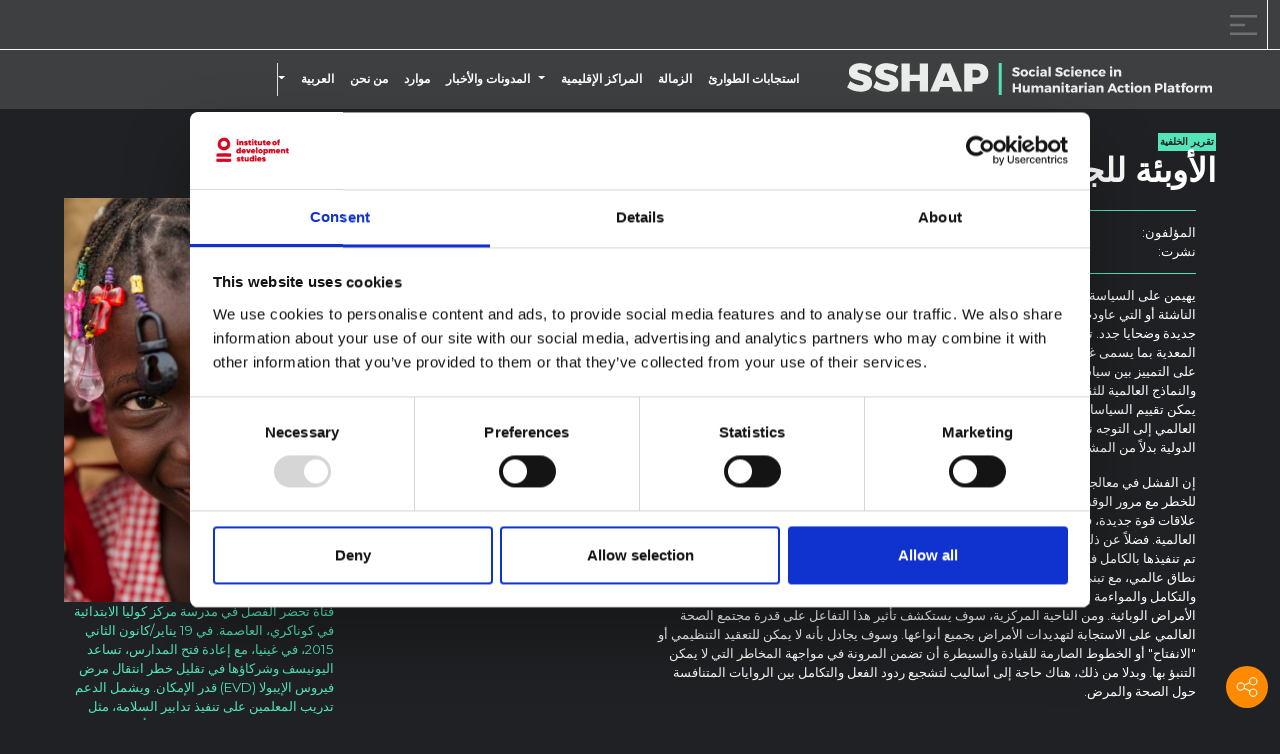

--- FILE ---
content_type: text/html; charset=UTF-8
request_url: https://www.socialscienceinaction.org/ar/%D9%85%D9%88%D8%A7%D8%B1%D8%AF/%D8%A7%D9%84%D8%A3%D9%88%D8%A8%D8%A6%D8%A9-%D9%84%D9%84%D8%AC%D9%85%D9%8A%D8%B9-%D8%A7%D9%84%D8%AA%D9%8A-%D8%AA%D8%AD%D9%83%D9%85-%D8%A7%D9%84%D8%B5%D8%AD%D8%A9-%D9%81%D9%8A-%D8%B9%D8%B5%D8%B1-%D8%A7/
body_size: 20560
content:
<!DOCTYPE html>
<html dir="rtl" lang="ar">
<head>
	<meta charset="UTF-8">
	<meta name="viewport" content="width=device-width, initial-scale=1, shrink-to-fit=no">
	<meta name="mobile-web-app-capable" content="yes">
	<meta name="apple-mobile-web-app-capable" content="yes">
	<meta name="apple-mobile-web-app-title" content="Social Science in Humanitarian Action Platform - A Communication for Development Platform">
	<link rel="profile" href="http://gmpg.org/xfn/11">
	<link rel="pingback" href="https://www.socialscienceinaction.org/xmlrpc.php">
	<script type="text/javascript" data-cookieconsent="ignore">
	window.dataLayer = window.dataLayer || [];

	function gtag() {
		dataLayer.push(arguments);
	}

	gtag("consent", "default", {
		ad_personalization: "denied",
		ad_storage: "denied",
		ad_user_data: "denied",
		analytics_storage: "denied",
		functionality_storage: "denied",
		personalization_storage: "denied",
		security_storage: "granted",
		wait_for_update: 500,
	});
	gtag("set", "ads_data_redaction", true);
	</script>
<script type="text/javascript"
		id="Cookiebot"
		src="https://consent.cookiebot.com/uc.js"
		data-implementation="wp"
		data-cbid="2ff21010-c925-4d86-9d38-8492328c028c"
							data-blockingmode="auto"
	></script>
<meta name='robots' content='index, follow, max-image-preview:large, max-snippet:-1, max-video-preview:-1' />
<!-- Google Tag Manager -->
<script>
	(function(w,d,s,l,i){
		w[l]=w[l]||[];w[l].push({'gtm.start': new Date().getTime(),event:'gtm.js'});var f=d.getElementsByTagName(s)[0], j=d.createElement(s),dl=l!='dataLayer'?'&l='+l:'';j.async=true;j.src='https://www.googletagmanager.com/gtm.js?id='+i+dl;f.parentNode.insertBefore(j,f);
	})(window,document,'script','dataLayer','GTM-KGNXMKW');
</script>
<!-- End Google Tag Manager -->

	<!-- This site is optimized with the Yoast SEO plugin v26.7 - https://yoast.com/wordpress/plugins/seo/ -->
	<title>الأوبئة للجميع؟ إدارة الصحة في عصر العولمة - منصة العلوم الاجتماعية في العمل الإنساني</title>
	<link rel="canonical" href="https://www.socialscienceinaction.org/ar/موارد/الأوبئة-للجميع-التي-تحكم-الصحة-في-عصر-ا/" />
	<meta property="og:locale" content="ar_AR" />
	<meta property="og:type" content="article" />
	<meta property="og:title" content="الأوبئة للجميع؟ إدارة الصحة في عصر العولمة - منصة العلوم الاجتماعية في العمل الإنساني" />
	<meta property="og:description" content="يهيمن على السياسة الصحية العالمية الحالية الانشغال بالأمراض المعدية، ولا سيما الأمراض المعدية الناشئة أو التي عاودت الظهور والتي تهدد &quot;بانتشار&quot; الأنماط الراسخة للانتشار أو الفوعة إلى مناطق جديدة وضحايا جدد. تسعى هذه الورقة إلى ربط مجموعة من الروايات السائدة حول الأوبئة والأمراض المعدية بما يسمى غالبًا بالبنية أو المشهد التنظيمي لسياسة الصحة العالمية. تساعد سلسلة من الثنائيات على التمييز بين سياسات الأوبئة وتقييمها. توفر نماذج المرض السريعة مقابل النماذج البطيئة للمرض، والنماذج العالمية للثقافة مقابل النماذج المحلية، والنماذج الرسمية مقابل غير الرسمية للمعرفة، فئات يمكن تقييم السياسات وتصميمها وتنفيذها وفقًا لها. ونتيجة لذلك، اتجهت السياسات على المستوى العالمي إلى التوجه نحو معالجة حالات تفشي المرض التي تتطلب وقتاً طويلاً والتي تهدد بعبور الحدود الدولية بدلاً من المشاكل المتوطنة الطويلة الأجل التي تؤثر على الأشخاص الأكثر ضعفاً." />
	<meta property="og:url" content="https://www.socialscienceinaction.org/ar/موارد/الأوبئة-للجميع-التي-تحكم-الصحة-في-عصر-ا/" />
	<meta property="og:site_name" content="منصة العلوم الاجتماعية في العمل الإنساني" />
	<meta property="article:modified_time" content="2020-06-14T07:19:51+00:00" />
	<meta property="og:image" content="https://www.socialscienceinaction.org/wp-content/uploads/2017/01/UNI177602_Med-Res.jpg" />
	<meta property="og:image:width" content="1024" />
	<meta property="og:image:height" content="1536" />
	<meta property="og:image:type" content="image/jpeg" />
	<meta name="twitter:card" content="summary_large_image" />
	<meta name="twitter:site" content="@SSHAP_action" />
	<meta name="twitter:label1" content="وقت القراءة المُقدّر" />
	<meta name="twitter:data1" content="دقيقتان" />
	<script type="application/ld+json" class="yoast-schema-graph">{
    "@context": "https:\/\/schema.org",
    "@graph": [
        {
            "@type": "WebPage",
            "@id": "https:\/\/www.socialscienceinaction.org\/resources\/epidemics-for-all-governing-health-in-a-global-age\/",
            "url": "https:\/\/www.socialscienceinaction.org\/resources\/epidemics-for-all-governing-health-in-a-global-age\/",
            "name": "\u0627\u0644\u0623\u0648\u0628\u0626\u0629 \u0644\u0644\u062c\u0645\u064a\u0639\u061f \u0625\u062f\u0627\u0631\u0629 \u0627\u0644\u0635\u062d\u0629 \u0641\u064a \u0639\u0635\u0631 \u0627\u0644\u0639\u0648\u0644\u0645\u0629 - \u0645\u0646\u0635\u0629 \u0627\u0644\u0639\u0644\u0648\u0645 \u0627\u0644\u0627\u062c\u062a\u0645\u0627\u0639\u064a\u0629 \u0641\u064a \u0627\u0644\u0639\u0645\u0644 \u0627\u0644\u0625\u0646\u0633\u0627\u0646\u064a",
            "isPartOf": {
                "@id": "https:\/\/www.socialscienceinaction.org\/#website"
            },
            "primaryImageOfPage": {
                "@id": "https:\/\/www.socialscienceinaction.org\/resources\/epidemics-for-all-governing-health-in-a-global-age\/#primaryimage"
            },
            "image": {
                "@id": "https:\/\/www.socialscienceinaction.org\/resources\/epidemics-for-all-governing-health-in-a-global-age\/#primaryimage"
            },
            "thumbnailUrl": "https:\/\/www.socialscienceinaction.org\/wp-content\/uploads\/2017\/01\/UNI177602_Med-Res.jpg",
            "datePublished": "2017-01-11T14:41:05+00:00",
            "dateModified": "2020-06-14T07:19:51+00:00",
            "breadcrumb": {
                "@id": "https:\/\/www.socialscienceinaction.org\/resources\/epidemics-for-all-governing-health-in-a-global-age\/#breadcrumb"
            },
            "inLanguage": "ar",
            "potentialAction": [
                {
                    "@type": "ReadAction",
                    "target": [
                        "https:\/\/www.socialscienceinaction.org\/resources\/epidemics-for-all-governing-health-in-a-global-age\/"
                    ]
                }
            ]
        },
        {
            "@type": "ImageObject",
            "inLanguage": "ar",
            "@id": "https:\/\/www.socialscienceinaction.org\/resources\/epidemics-for-all-governing-health-in-a-global-age\/#primaryimage",
            "url": "https:\/\/www.socialscienceinaction.org\/wp-content\/uploads\/2017\/01\/UNI177602_Med-Res.jpg",
            "contentUrl": "https:\/\/www.socialscienceinaction.org\/wp-content\/uploads\/2017\/01\/UNI177602_Med-Res.jpg",
            "width": 1024,
            "height": 1536,
            "caption": "A girl attends class at Coleyah Centre Primary School, in Conakry, the capital. On 19 January 2015 in Guinea, as schools reopen, UNICEF and partners are helping reduce as much as possible the risk of Ebola virus disease (EVD) transmission. Support includes training teachers to implement safety measures, such as daily temperature screenings, and supplying thermometers and handwashing kits for schools. Because of EVD, public schools in Guinea, Liberia and Sierra Leone remained closed after the July\u0096August break, depriving 5 million children of months of education. Amid continued school closures in Liberia and Sierra Leone, UNICEF is working with governments and communities to prepare for their eventual reopening, in addition to supporting authorities in expanding radio education programmes so that children do not miss out entirely on their education in the meantime."
        },
        {
            "@type": "BreadcrumbList",
            "@id": "https:\/\/www.socialscienceinaction.org\/resources\/epidemics-for-all-governing-health-in-a-global-age\/#breadcrumb",
            "itemListElement": [
                {
                    "@type": "ListItem",
                    "position": 1,
                    "name": "\u0628\u064a\u062a",
                    "item": "https:\/\/www.socialscienceinaction.org\/"
                },
                {
                    "@type": "ListItem",
                    "position": 2,
                    "name": "\u0627\u0644\u0623\u0648\u0628\u0626\u0629 \u0644\u0644\u062c\u0645\u064a\u0639\u061f \u0625\u062f\u0627\u0631\u0629 \u0627\u0644\u0635\u062d\u0629 \u0641\u064a \u0639\u0635\u0631 \u0627\u0644\u0639\u0648\u0644\u0645\u0629"
                }
            ]
        },
        {
            "@type": "WebSite",
            "@id": "https:\/\/www.socialscienceinaction.org\/#website",
            "url": "https:\/\/www.socialscienceinaction.org\/",
            "name": "\u0645\u0646\u0635\u0629 \u0627\u0644\u0639\u0644\u0648\u0645 \u0627\u0644\u0627\u062c\u062a\u0645\u0627\u0639\u064a\u0629 \u0641\u064a \u0627\u0644\u0639\u0645\u0644 \u0627\u0644\u0625\u0646\u0633\u0627\u0646\u064a",
            "description": "\u0645\u0646\u0635\u0629 \u0627\u0644\u062a\u0648\u0627\u0635\u0644 \u0645\u0646 \u0623\u062c\u0644 \u0627\u0644\u062a\u0646\u0645\u064a\u0629",
            "publisher": {
                "@id": "https:\/\/www.socialscienceinaction.org\/#organization"
            },
            "potentialAction": [
                {
                    "@type": "SearchAction",
                    "target": {
                        "@type": "EntryPoint",
                        "urlTemplate": "https:\/\/www.socialscienceinaction.org\/?s={search_term_string}"
                    },
                    "query-input": {
                        "@type": "PropertyValueSpecification",
                        "valueRequired": true,
                        "valueName": "search_term_string"
                    }
                }
            ],
            "inLanguage": "ar"
        },
        {
            "@type": "Organization",
            "@id": "https:\/\/www.socialscienceinaction.org\/#organization",
            "name": "\u0645\u0646\u0635\u0629 \u0627\u0644\u0639\u0644\u0648\u0645 \u0627\u0644\u0627\u062c\u062a\u0645\u0627\u0639\u064a\u0629 \u0641\u064a \u0627\u0644\u0639\u0645\u0644 \u0627\u0644\u0625\u0646\u0633\u0627\u0646\u064a",
            "url": "https:\/\/www.socialscienceinaction.org\/",
            "logo": {
                "@type": "ImageObject",
                "inLanguage": "ar",
                "@id": "https:\/\/www.socialscienceinaction.org\/#\/schema\/logo\/image\/",
                "url": "https:\/\/www.socialscienceinaction.org\/wp-content\/uploads\/2020\/06\/SSHAP-logo-dark-stacked@3x.png",
                "contentUrl": "https:\/\/www.socialscienceinaction.org\/wp-content\/uploads\/2020\/06\/SSHAP-logo-dark-stacked@3x.png",
                "width": 204,
                "height": 74,
                "caption": "Social Science in Humanitarian Action Platform"
            },
            "image": {
                "@id": "https:\/\/www.socialscienceinaction.org\/#\/schema\/logo\/image\/"
            },
            "sameAs": [
                "https:\/\/x.com\/SSHAP_action"
            ]
        }
    ]
}</script>
	<!-- / Yoast SEO plugin. -->


<link rel='dns-prefetch' href='//platform-api.sharethis.com' />
<link rel='dns-prefetch' href='//cdn.jsdelivr.net' />
<link rel='dns-prefetch' href='//fonts.googleapis.com' />
<link rel='dns-prefetch' href='//use.fontawesome.com' />
<link rel="alternate" type="application/rss+xml" title="Social Science in Humanitarian Action Platform &laquo; الخلاصة" href="https://www.socialscienceinaction.org/ar/feed/" />
<link rel="alternate" type="application/rss+xml" title="Social Science in Humanitarian Action Platform &laquo; خلاصة التعليقات" href="https://www.socialscienceinaction.org/ar/comments/feed/" />
<link rel="alternate" title="oEmbed (JSON)" type="application/json+oembed" href="https://www.socialscienceinaction.org/ar/wp-json/oembed/1.0/embed?url=https%3A%2F%2Fwww.socialscienceinaction.org%2Far%2F%25d9%2585%25d9%2588%25d8%25a7%25d8%25b1%25d8%25af%2F%25d8%25a7%25d9%2584%25d8%25a3%25d9%2588%25d8%25a8%25d8%25a6%25d8%25a9-%25d9%2584%25d9%2584%25d8%25ac%25d9%2585%25d9%258a%25d8%25b9-%25d8%25a7%25d9%2584%25d8%25aa%25d9%258a-%25d8%25aa%25d8%25ad%25d9%2583%25d9%2585-%25d8%25a7%25d9%2584%25d8%25b5%25d8%25ad%25d8%25a9-%25d9%2581%25d9%258a-%25d8%25b9%25d8%25b5%25d8%25b1-%25d8%25a7%2F" />
<link rel="alternate" title="oEmbed (XML)" type="text/xml+oembed" href="https://www.socialscienceinaction.org/ar/wp-json/oembed/1.0/embed?url=https%3A%2F%2Fwww.socialscienceinaction.org%2Far%2F%25d9%2585%25d9%2588%25d8%25a7%25d8%25b1%25d8%25af%2F%25d8%25a7%25d9%2584%25d8%25a3%25d9%2588%25d8%25a8%25d8%25a6%25d8%25a9-%25d9%2584%25d9%2584%25d8%25ac%25d9%2585%25d9%258a%25d8%25b9-%25d8%25a7%25d9%2584%25d8%25aa%25d9%258a-%25d8%25aa%25d8%25ad%25d9%2583%25d9%2585-%25d8%25a7%25d9%2584%25d8%25b5%25d8%25ad%25d8%25a9-%25d9%2581%25d9%258a-%25d8%25b9%25d8%25b5%25d8%25b1-%25d8%25a7%2F&#038;format=xml" />
<style id='wp-img-auto-sizes-contain-inline-css'>
img:is([sizes=auto i],[sizes^="auto," i]){contain-intrinsic-size:3000px 1500px}
/*# sourceURL=wp-img-auto-sizes-contain-inline-css */
</style>
<style id='wp-emoji-styles-inline-css'>

	img.wp-smiley, img.emoji {
		display: inline !important;
		border: none !important;
		box-shadow: none !important;
		height: 1em !important;
		width: 1em !important;
		margin: 0 0.07em !important;
		vertical-align: -0.1em !important;
		background: none !important;
		padding: 0 !important;
	}
/*# sourceURL=wp-emoji-styles-inline-css */
</style>
<link rel='stylesheet' id='wp-block-library-rtl-css' href='https://www.socialscienceinaction.org/wp-includes/css/dist/block-library/style-rtl.min.css?ver=6.9' media='all' />
<style id='global-styles-inline-css'>
:root{--wp--preset--aspect-ratio--square: 1;--wp--preset--aspect-ratio--4-3: 4/3;--wp--preset--aspect-ratio--3-4: 3/4;--wp--preset--aspect-ratio--3-2: 3/2;--wp--preset--aspect-ratio--2-3: 2/3;--wp--preset--aspect-ratio--16-9: 16/9;--wp--preset--aspect-ratio--9-16: 9/16;--wp--preset--color--black: #000000;--wp--preset--color--cyan-bluish-gray: #abb8c3;--wp--preset--color--white: #fff;--wp--preset--color--pale-pink: #f78da7;--wp--preset--color--vivid-red: #cf2e2e;--wp--preset--color--luminous-vivid-orange: #ff6900;--wp--preset--color--luminous-vivid-amber: #fcb900;--wp--preset--color--light-green-cyan: #7bdcb5;--wp--preset--color--vivid-green-cyan: #00d084;--wp--preset--color--pale-cyan-blue: #8ed1fc;--wp--preset--color--vivid-cyan-blue: #0693e3;--wp--preset--color--vivid-purple: #9b51e0;--wp--preset--color--blue: #0d6efd;--wp--preset--color--indigo: #6610f2;--wp--preset--color--purple: #6f42c1;--wp--preset--color--pink: #d63384;--wp--preset--color--red: #dc3545;--wp--preset--color--orange: #fd7e14;--wp--preset--color--yellow: #ffc107;--wp--preset--color--green: #198754;--wp--preset--color--teal: #20c997;--wp--preset--color--cyan: #0dcaf0;--wp--preset--color--gray: #6c757d;--wp--preset--color--gray-dark: #343a40;--wp--preset--gradient--vivid-cyan-blue-to-vivid-purple: linear-gradient(135deg,rgb(6,147,227) 0%,rgb(155,81,224) 100%);--wp--preset--gradient--light-green-cyan-to-vivid-green-cyan: linear-gradient(135deg,rgb(122,220,180) 0%,rgb(0,208,130) 100%);--wp--preset--gradient--luminous-vivid-amber-to-luminous-vivid-orange: linear-gradient(135deg,rgb(252,185,0) 0%,rgb(255,105,0) 100%);--wp--preset--gradient--luminous-vivid-orange-to-vivid-red: linear-gradient(135deg,rgb(255,105,0) 0%,rgb(207,46,46) 100%);--wp--preset--gradient--very-light-gray-to-cyan-bluish-gray: linear-gradient(135deg,rgb(238,238,238) 0%,rgb(169,184,195) 100%);--wp--preset--gradient--cool-to-warm-spectrum: linear-gradient(135deg,rgb(74,234,220) 0%,rgb(151,120,209) 20%,rgb(207,42,186) 40%,rgb(238,44,130) 60%,rgb(251,105,98) 80%,rgb(254,248,76) 100%);--wp--preset--gradient--blush-light-purple: linear-gradient(135deg,rgb(255,206,236) 0%,rgb(152,150,240) 100%);--wp--preset--gradient--blush-bordeaux: linear-gradient(135deg,rgb(254,205,165) 0%,rgb(254,45,45) 50%,rgb(107,0,62) 100%);--wp--preset--gradient--luminous-dusk: linear-gradient(135deg,rgb(255,203,112) 0%,rgb(199,81,192) 50%,rgb(65,88,208) 100%);--wp--preset--gradient--pale-ocean: linear-gradient(135deg,rgb(255,245,203) 0%,rgb(182,227,212) 50%,rgb(51,167,181) 100%);--wp--preset--gradient--electric-grass: linear-gradient(135deg,rgb(202,248,128) 0%,rgb(113,206,126) 100%);--wp--preset--gradient--midnight: linear-gradient(135deg,rgb(2,3,129) 0%,rgb(40,116,252) 100%);--wp--preset--font-size--small: 13px;--wp--preset--font-size--medium: 20px;--wp--preset--font-size--large: 36px;--wp--preset--font-size--x-large: 42px;--wp--preset--spacing--20: 0.44rem;--wp--preset--spacing--30: 0.67rem;--wp--preset--spacing--40: 1rem;--wp--preset--spacing--50: 1.5rem;--wp--preset--spacing--60: 2.25rem;--wp--preset--spacing--70: 3.38rem;--wp--preset--spacing--80: 5.06rem;--wp--preset--shadow--natural: 6px 6px 9px rgba(0, 0, 0, 0.2);--wp--preset--shadow--deep: 12px 12px 50px rgba(0, 0, 0, 0.4);--wp--preset--shadow--sharp: 6px 6px 0px rgba(0, 0, 0, 0.2);--wp--preset--shadow--outlined: 6px 6px 0px -3px rgb(255, 255, 255), 6px 6px rgb(0, 0, 0);--wp--preset--shadow--crisp: 6px 6px 0px rgb(0, 0, 0);}:where(.is-layout-flex){gap: 0.5em;}:where(.is-layout-grid){gap: 0.5em;}body .is-layout-flex{display: flex;}.is-layout-flex{flex-wrap: wrap;align-items: center;}.is-layout-flex > :is(*, div){margin: 0;}body .is-layout-grid{display: grid;}.is-layout-grid > :is(*, div){margin: 0;}:where(.wp-block-columns.is-layout-flex){gap: 2em;}:where(.wp-block-columns.is-layout-grid){gap: 2em;}:where(.wp-block-post-template.is-layout-flex){gap: 1.25em;}:where(.wp-block-post-template.is-layout-grid){gap: 1.25em;}.has-black-color{color: var(--wp--preset--color--black) !important;}.has-cyan-bluish-gray-color{color: var(--wp--preset--color--cyan-bluish-gray) !important;}.has-white-color{color: var(--wp--preset--color--white) !important;}.has-pale-pink-color{color: var(--wp--preset--color--pale-pink) !important;}.has-vivid-red-color{color: var(--wp--preset--color--vivid-red) !important;}.has-luminous-vivid-orange-color{color: var(--wp--preset--color--luminous-vivid-orange) !important;}.has-luminous-vivid-amber-color{color: var(--wp--preset--color--luminous-vivid-amber) !important;}.has-light-green-cyan-color{color: var(--wp--preset--color--light-green-cyan) !important;}.has-vivid-green-cyan-color{color: var(--wp--preset--color--vivid-green-cyan) !important;}.has-pale-cyan-blue-color{color: var(--wp--preset--color--pale-cyan-blue) !important;}.has-vivid-cyan-blue-color{color: var(--wp--preset--color--vivid-cyan-blue) !important;}.has-vivid-purple-color{color: var(--wp--preset--color--vivid-purple) !important;}.has-black-background-color{background-color: var(--wp--preset--color--black) !important;}.has-cyan-bluish-gray-background-color{background-color: var(--wp--preset--color--cyan-bluish-gray) !important;}.has-white-background-color{background-color: var(--wp--preset--color--white) !important;}.has-pale-pink-background-color{background-color: var(--wp--preset--color--pale-pink) !important;}.has-vivid-red-background-color{background-color: var(--wp--preset--color--vivid-red) !important;}.has-luminous-vivid-orange-background-color{background-color: var(--wp--preset--color--luminous-vivid-orange) !important;}.has-luminous-vivid-amber-background-color{background-color: var(--wp--preset--color--luminous-vivid-amber) !important;}.has-light-green-cyan-background-color{background-color: var(--wp--preset--color--light-green-cyan) !important;}.has-vivid-green-cyan-background-color{background-color: var(--wp--preset--color--vivid-green-cyan) !important;}.has-pale-cyan-blue-background-color{background-color: var(--wp--preset--color--pale-cyan-blue) !important;}.has-vivid-cyan-blue-background-color{background-color: var(--wp--preset--color--vivid-cyan-blue) !important;}.has-vivid-purple-background-color{background-color: var(--wp--preset--color--vivid-purple) !important;}.has-black-border-color{border-color: var(--wp--preset--color--black) !important;}.has-cyan-bluish-gray-border-color{border-color: var(--wp--preset--color--cyan-bluish-gray) !important;}.has-white-border-color{border-color: var(--wp--preset--color--white) !important;}.has-pale-pink-border-color{border-color: var(--wp--preset--color--pale-pink) !important;}.has-vivid-red-border-color{border-color: var(--wp--preset--color--vivid-red) !important;}.has-luminous-vivid-orange-border-color{border-color: var(--wp--preset--color--luminous-vivid-orange) !important;}.has-luminous-vivid-amber-border-color{border-color: var(--wp--preset--color--luminous-vivid-amber) !important;}.has-light-green-cyan-border-color{border-color: var(--wp--preset--color--light-green-cyan) !important;}.has-vivid-green-cyan-border-color{border-color: var(--wp--preset--color--vivid-green-cyan) !important;}.has-pale-cyan-blue-border-color{border-color: var(--wp--preset--color--pale-cyan-blue) !important;}.has-vivid-cyan-blue-border-color{border-color: var(--wp--preset--color--vivid-cyan-blue) !important;}.has-vivid-purple-border-color{border-color: var(--wp--preset--color--vivid-purple) !important;}.has-vivid-cyan-blue-to-vivid-purple-gradient-background{background: var(--wp--preset--gradient--vivid-cyan-blue-to-vivid-purple) !important;}.has-light-green-cyan-to-vivid-green-cyan-gradient-background{background: var(--wp--preset--gradient--light-green-cyan-to-vivid-green-cyan) !important;}.has-luminous-vivid-amber-to-luminous-vivid-orange-gradient-background{background: var(--wp--preset--gradient--luminous-vivid-amber-to-luminous-vivid-orange) !important;}.has-luminous-vivid-orange-to-vivid-red-gradient-background{background: var(--wp--preset--gradient--luminous-vivid-orange-to-vivid-red) !important;}.has-very-light-gray-to-cyan-bluish-gray-gradient-background{background: var(--wp--preset--gradient--very-light-gray-to-cyan-bluish-gray) !important;}.has-cool-to-warm-spectrum-gradient-background{background: var(--wp--preset--gradient--cool-to-warm-spectrum) !important;}.has-blush-light-purple-gradient-background{background: var(--wp--preset--gradient--blush-light-purple) !important;}.has-blush-bordeaux-gradient-background{background: var(--wp--preset--gradient--blush-bordeaux) !important;}.has-luminous-dusk-gradient-background{background: var(--wp--preset--gradient--luminous-dusk) !important;}.has-pale-ocean-gradient-background{background: var(--wp--preset--gradient--pale-ocean) !important;}.has-electric-grass-gradient-background{background: var(--wp--preset--gradient--electric-grass) !important;}.has-midnight-gradient-background{background: var(--wp--preset--gradient--midnight) !important;}.has-small-font-size{font-size: var(--wp--preset--font-size--small) !important;}.has-medium-font-size{font-size: var(--wp--preset--font-size--medium) !important;}.has-large-font-size{font-size: var(--wp--preset--font-size--large) !important;}.has-x-large-font-size{font-size: var(--wp--preset--font-size--x-large) !important;}
/*# sourceURL=global-styles-inline-css */
</style>

<style id='classic-theme-styles-inline-css'>
/*! This file is auto-generated */
.wp-block-button__link{color:#fff;background-color:#32373c;border-radius:9999px;box-shadow:none;text-decoration:none;padding:calc(.667em + 2px) calc(1.333em + 2px);font-size:1.125em}.wp-block-file__button{background:#32373c;color:#fff;text-decoration:none}
/*# sourceURL=/wp-includes/css/classic-themes.min.css */
</style>
<style id='font-awesome-svg-styles-default-inline-css'>
.svg-inline--fa {
  display: inline-block;
  height: 1em;
  overflow: visible;
  vertical-align: -.125em;
}
/*# sourceURL=font-awesome-svg-styles-default-inline-css */
</style>
<link rel='stylesheet' id='font-awesome-svg-styles-css' href='https://www.socialscienceinaction.org/wp-content/uploads/font-awesome/v6.5.2/css/svg-with-js.css' media='all' />
<style id='font-awesome-svg-styles-inline-css'>
   .wp-block-font-awesome-icon svg::before,
   .wp-rich-text-font-awesome-icon svg::before {content: unset;}
/*# sourceURL=font-awesome-svg-styles-inline-css */
</style>
<link rel='stylesheet' id='share-this-share-buttons-sticky-css' href='https://www.socialscienceinaction.org/wp-content/plugins/sharethis-share-buttons/css/mu-style.css?ver=1693420844' media='all' />
<link rel='stylesheet' id='trp-language-switcher-style-css' href='https://www.socialscienceinaction.org/wp-content/plugins/translatepress-multilingual/assets/css/trp-language-switcher.css?ver=3.0.7' media='all' />
<style id='ez-toc-style-inline-css'>
#ez-toc-container{background:#f9f9f9;border:1px solid #aaa;border-radius:4px;-webkit-box-shadow:0 1px 1px rgba(0,0,0,.05);box-shadow:0 1px 1px rgba(0,0,0,.05);display:table;margin-bottom:1em;padding:10px 20px 10px 10px;position:relative;width:auto}div.ez-toc-widget-container{padding:0;position:relative}#ez-toc-container.ez-toc-light-blue{background:#edf6ff}#ez-toc-container.ez-toc-white{background:#fff}#ez-toc-container.ez-toc-black{background:#000}#ez-toc-container.ez-toc-transparent{background:none transparent}div.ez-toc-widget-container ul{display:block}div.ez-toc-widget-container li{border:none;padding:0}div.ez-toc-widget-container ul.ez-toc-list{padding:10px}#ez-toc-container ul ul,.ez-toc div.ez-toc-widget-container ul ul{margin-left:1.5em}#ez-toc-container li,#ez-toc-container ul{margin:0;padding:0}#ez-toc-container li,#ez-toc-container ul,#ez-toc-container ul li,div.ez-toc-widget-container,div.ez-toc-widget-container li{background:none;list-style:none none;line-height:1.6;margin:0;overflow:hidden;z-index:1}#ez-toc-container .ez-toc-title{text-align:left;line-height:1.45;margin:0;padding:0}.ez-toc-title-container{display:table;width:100%}.ez-toc-title,.ez-toc-title-toggle{display:inline;text-align:left;vertical-align:middle}#ez-toc-container.ez-toc-black p.ez-toc-title{color:#fff}#ez-toc-container div.ez-toc-title-container+ul.ez-toc-list{margin-top:1em}.ez-toc-wrap-left{margin:0 auto 1em 0!important}.ez-toc-wrap-left-text{float:left}.ez-toc-wrap-right{margin:0 0 1em auto!important}.ez-toc-wrap-right-text{float:right}#ez-toc-container a{color:#444;box-shadow:none;text-decoration:none;text-shadow:none;display:inline-flex;align-items:stretch;flex-wrap:nowrap}#ez-toc-container a:visited{color:#9f9f9f}#ez-toc-container a:hover{text-decoration:underline}#ez-toc-container.ez-toc-black a,#ez-toc-container.ez-toc-black a:visited{color:#fff}#ez-toc-container a.ez-toc-toggle{display:flex;align-items:center}.ez-toc-widget-container ul.ez-toc-list li:before{content:" ";position:absolute;left:0;right:0;height:30px;line-height:30px;z-index:-1}.ez-toc-widget-container ul.ez-toc-list li.active{background-color:#ededed}.ez-toc-widget-container li.active>a{font-weight:900}.ez-toc-btn{display:inline-block;padding:6px 12px;margin-bottom:0;font-size:14px;font-weight:400;line-height:1.428571429;text-align:center;white-space:nowrap;vertical-align:middle;cursor:pointer;background-image:none;border:1px solid transparent;border-radius:4px;-webkit-user-select:none;-moz-user-select:none;-ms-user-select:none;-o-user-select:none;user-select:none}.ez-toc-btn:focus{outline:thin dotted #333;outline:5px auto -webkit-focus-ring-color;outline-offset:-2px}.ez-toc-btn:focus,.ez-toc-btn:hover{color:#333;text-decoration:none}.ez-toc-btn.active,.ez-toc-btn:active{background-image:none;outline:0;-webkit-box-shadow:inset 0 3px 5px rgba(0,0,0,.125);box-shadow:inset 0 3px 5px rgba(0,0,0,.125)}.ez-toc-btn-default{color:#333;background-color:#fff}.ez-toc-btn-default.active,.ez-toc-btn-default:active,.ez-toc-btn-default:focus,.ez-toc-btn-default:hover{color:#333;background-color:#ebebeb;border-color:#adadad}.ez-toc-btn-default.active,.ez-toc-btn-default:active{background-image:none}.ez-toc-btn-sm,.ez-toc-btn-xs{padding:5px 10px;font-size:12px;line-height:1.5;border-radius:3px}.ez-toc-btn-xs{padding:1px 5px}.ez-toc-btn-default{text-shadow:0 -1px 0 rgba(0,0,0,.2);-webkit-box-shadow:inset 0 1px 0 hsla(0,0%,100%,.15),0 1px 1px rgba(0,0,0,.075);box-shadow:inset 0 1px 0 hsla(0,0%,100%,.15),0 1px 1px rgba(0,0,0,.075)}.ez-toc-btn-default:active{-webkit-box-shadow:inset 0 3px 5px rgba(0,0,0,.125);box-shadow:inset 0 3px 5px rgba(0,0,0,.125)}.btn.active,.ez-toc-btn:active{background-image:none}.ez-toc-btn-default{text-shadow:0 1px 0 #fff;background-image:-webkit-gradient(linear,left 0,left 100%,from(#fff),to(#e0e0e0));background-image:-webkit-linear-gradient(top,#fff,#e0e0e0);background-image:-moz-linear-gradient(top,#fff 0,#e0e0e0 100%);background-image:linear-gradient(180deg,#fff 0,#e0e0e0);background-repeat:repeat-x;border-color:#ccc;filter:progid:DXImageTransform.Microsoft.gradient(startColorstr="#ffffffff",endColorstr="#ffe0e0e0",GradientType=0);filter:progid:DXImageTransform.Microsoft.gradient(enabled=false)}.ez-toc-btn-default:focus,.ez-toc-btn-default:hover{background-color:#e0e0e0;background-position:0 -15px}.ez-toc-btn-default.active,.ez-toc-btn-default:active{background-color:#e0e0e0;border-color:#dbdbdb}.ez-toc-pull-right{float:right!important;margin-left:10px}#ez-toc-container label.cssicon,#ez-toc-widget-container label.cssicon{height:30px}.ez-toc-glyphicon{position:relative;top:1px;display:inline-block;font-family:Glyphicons Halflings;-webkit-font-smoothing:antialiased;font-style:normal;font-weight:400;line-height:1;-moz-osx-font-smoothing:grayscale}.ez-toc-glyphicon:empty{width:1em}.ez-toc-toggle i.ez-toc-glyphicon{font-size:16px;margin-left:2px}#ez-toc-container input{position:absolute;left:-999em}#ez-toc-container input[type=checkbox]:checked+nav,#ez-toc-widget-container input[type=checkbox]:checked+nav{opacity:0;max-height:0;border:none;display:none}#ez-toc-container label{position:relative;cursor:pointer;display:initial}#ez-toc-container .ez-toc-js-icon-con{display:initial}#ez-toc-container .ez-toc-js-icon-con,#ez-toc-container .ez-toc-toggle label{float:right;position:relative;font-size:16px;padding:0;border:1px solid #999191;border-radius:5px;cursor:pointer;left:10px;width:35px}div#ez-toc-container .ez-toc-title{display:initial}.ez-toc-wrap-center{margin:0 auto 1em!important}#ez-toc-container a.ez-toc-toggle{color:#444;background:inherit;border:inherit}.ez-toc-toggle #item{position:absolute;left:-999em}label.cssicon .ez-toc-glyphicon:empty{font-size:16px;margin-left:2px}label.cssiconcheckbox{display:none}.ez-toc-widget-container ul li a{padding-left:10px;display:inline-flex;align-items:stretch;flex-wrap:nowrap}.ez-toc-widget-container ul.ez-toc-list li{height:auto!important}.ez-toc-cssicon{float:right;position:relative;font-size:16px;padding:0;border:1px solid #999191;border-radius:5px;cursor:pointer;left:10px;width:35px}.ez-toc-icon-toggle-span{display:flex;align-items:center;width:35px;height:30px;justify-content:center;direction:ltr}#ez-toc-container .eztoc-toggle-hide-by-default{display:none}.eztoc_no_heading_found{background-color:#ff0;padding-left:10px}.eztoc-hide{display:none}.term-description .ez-toc-title-container p:nth-child(2){width:50px;float:right;margin:0}.ez-toc-list.ez-toc-columns-2{column-count:2;column-gap:20px;column-fill:balance}.ez-toc-list.ez-toc-columns-2>li{display:block;break-inside:avoid;margin-bottom:8px;page-break-inside:avoid}.ez-toc-list.ez-toc-columns-3{column-count:3;column-gap:20px;column-fill:balance}.ez-toc-list.ez-toc-columns-3>li{display:block;break-inside:avoid;margin-bottom:8px;page-break-inside:avoid}.ez-toc-list.ez-toc-columns-4{column-count:4;column-gap:20px;column-fill:balance}.ez-toc-list.ez-toc-columns-4>li{display:block;break-inside:avoid;margin-bottom:8px;page-break-inside:avoid}.ez-toc-list.ez-toc-columns-optimized{column-fill:balance;orphans:2;widows:2}.ez-toc-list.ez-toc-columns-optimized>li{display:block;break-inside:avoid;page-break-inside:avoid}@media (max-width:768px){.ez-toc-list.ez-toc-columns-2,.ez-toc-list.ez-toc-columns-3,.ez-toc-list.ez-toc-columns-4{column-count:1;column-gap:0}}@media (max-width:1024px) and (min-width:769px){.ez-toc-list.ez-toc-columns-3,.ez-toc-list.ez-toc-columns-4{column-count:2}}div#ez-toc-container .ez-toc-title {font-size: 120%;}div#ez-toc-container .ez-toc-title {font-weight: 500;}div#ez-toc-container ul li , div#ez-toc-container ul li a {font-size: 95%;}div#ez-toc-container ul li , div#ez-toc-container ul li a {font-weight: 500;}div#ez-toc-container nav ul ul li {font-size: 90%;}.ez-toc-box-title {font-weight: bold; margin-bottom: 10px; text-align: center; text-transform: uppercase; letter-spacing: 1px; color: #666; padding-bottom: 5px;position:absolute;top:-4%;left:5%;background-color: inherit;transition: top 0.3s ease;}.ez-toc-box-title.toc-closed {top:-25%;}
/*# sourceURL=ez-toc-style-inline-css */
</style>
<link rel='stylesheet' id='search-filter-plugin-styles-css' href='https://www.socialscienceinaction.org/wp-content/plugins/search-filter-pro/public/assets/css/search-filter.min.css?ver=2.5.21' media='all' />
<link rel='stylesheet' id='wpb-google-fonts-css' href='https://fonts.googleapis.com/css2?family=Montserrat%3Aital%2Cwght%400%2C300%3B0%2C400%3B0%2C600%3B0%2C700%3B0%2C800%3B1%2C300%3B1%2C400&#038;display=swap&#038;ver=6.9' media='all' />
<link rel='stylesheet' id='child-understrap-styles-css' href='https://www.socialscienceinaction.org/wp-content/themes/sshap/css/child-theme.min.css?ver=0.5.3.1738842688' media='all' />
<link rel='stylesheet' id='multitexttoggle-styles-css' href='https://www.socialscienceinaction.org/wp-content/themes/sshap/css/multi-text-toggle-collapse.css?ver=6.9' media='all' />
<link rel='stylesheet' id='chosen-bootstrap-styles-css' href='https://www.socialscienceinaction.org/wp-content/themes/sshap/css/component-chosen.min.css?ver=6.9' media='all' />
<link rel='stylesheet' id='featherlight-styles-css' href='https://www.socialscienceinaction.org/wp-content/themes/sshap/css/featherlight.css?ver=6.9' media='all' />
<link rel='stylesheet' id='featherlight-styles2-css' href='//cdn.jsdelivr.net/npm/featherlight@1.7.14/release/featherlight.gallery.min.css?ver=6.9' media='all' />
<link rel='stylesheet' id='child-style-css' href='https://www.socialscienceinaction.org/wp-content/themes/sshap/style.css?ver=6.9' media='all' />
<link rel='stylesheet' id='font-awesome-official-css' href='https://use.fontawesome.com/releases/v6.5.2/css/all.css' media='all' integrity="sha384-PPIZEGYM1v8zp5Py7UjFb79S58UeqCL9pYVnVPURKEqvioPROaVAJKKLzvH2rDnI" crossorigin="anonymous" />
<link rel='stylesheet' id='font-awesome-official-v4shim-css' href='https://use.fontawesome.com/releases/v6.5.2/css/v4-shims.css' media='all' integrity="sha384-XyvK/kKwgVW+fuRkusfLgfhAMuaxLPSOY8W7wj8tUkf0Nr2WGHniPmpdu+cmPS5n" crossorigin="anonymous" />
<script src="https://www.socialscienceinaction.org/wp-includes/js/jquery/jquery.min.js?ver=3.7.1" id="jquery-core-js"></script>
<script src="https://www.socialscienceinaction.org/wp-includes/js/jquery/jquery-migrate.min.js?ver=3.4.1" id="jquery-migrate-js"></script>
<script src="//platform-api.sharethis.com/js/sharethis.js?ver=2.3.6#property=63b825b13d4c89001a1d4e03&amp;product=inline-buttons&amp;source=sharethis-share-buttons-wordpress" id="share-this-share-buttons-mu-js"></script>
<script src="https://www.socialscienceinaction.org/wp-content/plugins/zeno-font-resizer/js/jquery.fontsize.js?ver=1.8.2" id="zeno_font_resizer_fontsize-js"></script>
<script id="search-filter-plugin-build-js-extra">
var SF_LDATA = {"ajax_url":"https://www.socialscienceinaction.org/wp-admin/admin-ajax.php","home_url":"https://www.socialscienceinaction.org/ar/","extensions":[]};
//# sourceURL=search-filter-plugin-build-js-extra
</script>
<script src="https://www.socialscienceinaction.org/wp-content/plugins/search-filter-pro/public/assets/js/search-filter-build.min.js?ver=2.5.21" id="search-filter-plugin-build-js"></script>
<script src="https://www.socialscienceinaction.org/wp-content/plugins/search-filter-pro/public/assets/js/chosen.jquery.min.js?ver=2.5.21" id="search-filter-plugin-chosen-js"></script>
<script src="https://www.socialscienceinaction.org/wp-content/themes/sshap/js/popper.min.js?ver=6.9" id="popper-scripts-js"></script>
<script src="https://www.socialscienceinaction.org/wp-content/themes/sshap/js/jquery.multiTextToggleCollapse.js?ver=6.9" id="read-more-js"></script>
<script src="https://www.socialscienceinaction.org/wp-content/themes/sshap/js/jquery.matchHeight-min.js?ver=6.9" id="equal-heights-js"></script>
<script src="//cdn.jsdelivr.net/npm/featherlight@1.7.14/release/featherlight.min.js?ver=6.9" id="lightbox-js"></script>
<script src="//cdn.jsdelivr.net/npm/featherlight@1.7.14/release/featherlight.gallery.min.js?ver=6.9" id="lightbox2-js"></script>
<script src="https://www.socialscienceinaction.org/wp-content/themes/sshap/js/sshap.js" id="sshap-scripts-js"></script>
<link rel="https://api.w.org/" href="https://www.socialscienceinaction.org/ar/wp-json/" /><link rel="EditURI" type="application/rsd+xml" title="RSD" href="https://www.socialscienceinaction.org/xmlrpc.php?rsd" />
<link rel='shortlink' href='https://www.socialscienceinaction.org/ar/?p=184' />

	<style id="zeno-font-resizer" type="text/css">
		p.zeno_font_resizer .screen-reader-text {
			border: 0;
			clip: rect(1px, 1px, 1px, 1px);
			clip-path: inset(50%);
			height: 1px;
			margin: -1px;
			overflow: hidden;
			padding: 0;
			position: absolute;
			width: 1px;
			word-wrap: normal !important;
		}
	</style>
	<link rel="alternate" hreflang="en-GB" href="https://www.socialscienceinaction.org/resources/epidemics-for-all-governing-health-in-a-global-age/"/>
<link rel="alternate" hreflang="fr-FR" href="https://www.socialscienceinaction.org/fr/ressources/des-epidemies-pour-tous-regissant-la-sante-a-lere-de-la-mondialisation/"/>
<link rel="alternate" hreflang="ar" href="https://www.socialscienceinaction.org/ar/%d9%85%d9%88%d8%a7%d8%b1%d8%af/%d8%a7%d9%84%d8%a3%d9%88%d8%a8%d8%a6%d8%a9-%d9%84%d9%84%d8%ac%d9%85%d9%8a%d8%b9-%d8%a7%d9%84%d8%aa%d9%8a-%d8%aa%d8%ad%d9%83%d9%85-%d8%a7%d9%84%d8%b5%d8%ad%d8%a9-%d9%81%d9%8a-%d8%b9%d8%b5%d8%b1-%d8%a7/"/>
<link rel="alternate" hreflang="en" href="https://www.socialscienceinaction.org/resources/epidemics-for-all-governing-health-in-a-global-age/"/>
<link rel="alternate" hreflang="fr" href="https://www.socialscienceinaction.org/fr/ressources/des-epidemies-pour-tous-regissant-la-sante-a-lere-de-la-mondialisation/"/>
<meta name="mobile-web-app-capable" content="yes">
<meta name="apple-mobile-web-app-capable" content="yes">
<meta name="apple-mobile-web-app-title" content="Social Science in Humanitarian Action Platform - A Communication for Development Platform">
<link rel="icon" href="https://www.socialscienceinaction.org/wp-content/uploads/2021/08/cropped-favicon-32x32.png" sizes="32x32" />
<link rel="icon" href="https://www.socialscienceinaction.org/wp-content/uploads/2021/08/cropped-favicon-192x192.png" sizes="192x192" />
<link rel="apple-touch-icon" href="https://www.socialscienceinaction.org/wp-content/uploads/2021/08/cropped-favicon-180x180.png" />
<meta name="msapplication-TileImage" content="https://www.socialscienceinaction.org/wp-content/uploads/2021/08/cropped-favicon-270x270.png" />
		<style id="wp-custom-css">
			.grecaptcha-badge {
    display: none!important;
}
.translatepress-ar .main-search-form-wrapper,
.translatepress-fr .main-search-form-wrapper,
.translatepress-ar .frontpage-search-wrapper,
.translatepress-fr .frontpage-search-wrapper{
	visibility:	hidden;
}
.dropdown-menu {
  z-index: 1050; 
}		</style>
		</head>

<body class="rtl wp-singular resources-template-default single single-resources postid-184 wp-embed-responsive wp-theme-understrap wp-child-theme-sshap translatepress-ar understrap-has-sidebar" data-spy="scroll" data-target=".inpage-tabs" data-offset="80">
<!-- Google Tag Manager (noscript) -->
<noscript>
	<iframe src="https://www.googletagmanager.com/ns.html?id=GTM-KGNXMKW" height="0" width="0" style="display:none;visibility:hidden"></iframe>
</noscript>
<!-- End Google Tag Manager (noscript) -->
<div class="site" id="page">
	<!-- ******************* Menu and search ******************* -->
    <div id="wrapper-menu-search" class="pl-0 pr-0 sticky-top container-fluid">
	    <div class="menu-popup"><div class="menu-content"><div class="container"><ul class="row"><li class="col-sm">
<a href="/ar/%d8%a7%d8%b3%d8%aa%d8%ac%d8%a7%d8%a8%d8%a7%d8%aa-%d8%a7%d9%84%d8%b7%d9%88%d8%a7%d8%b1%d8%a6/" class="">استجابات الطوارئ</a>
</li>
<li class="col-sm">
<a href="https://www.socialscienceinaction.org/ar/%d8%a7%d9%84%d8%b2%d9%85%d8%a7%d9%84%d8%a9/" class="">الزمالة</a>
</li>
<li class="col-sm has_child"><a href="https://www.socialscienceinaction.org/ar/%d8%a7%d9%84%d9%85%d8%b1%d8%a7%d9%83%d8%b2-%d8%a7%d9%84%d8%a5%d9%82%d9%84%d9%8a%d9%85%d9%8a%d8%a9/"><span class="nav-span"></span>المراكز الإقليمية<span class="caret"></span></a><ul class="menu">
<li class="item">
<a href="https://www.socialscienceinaction.org/ar/%d8%a7%d9%84%d9%85%d8%ad%d9%88%d8%b1-%d8%a7%d9%84%d8%a5%d9%82%d9%84%d9%8a%d9%85%d9%8a/%d9%88%d8%b3%d8%b7-%d9%88%d8%b4%d8%b1%d9%82-%d8%a3%d9%81%d8%b1%d9%8a%d9%82%d9%8a%d8%a7/" class="">وسط وشرق أفريقيا</a>
</li>
<li class="item">
<a href="https://www.socialscienceinaction.org/ar/%d8%a7%d9%84%d9%85%d8%ad%d9%88%d8%b1-%d8%a7%d9%84%d8%a5%d9%82%d9%84%d9%8a%d9%85%d9%8a/%d8%ba%d8%b1%d8%a8-%d8%a7%d9%81%d8%b1%d9%8a%d9%82%d9%8a%d8%a7/" class="">غرب افريقيا</a>
</li>
</ul>
</li>
<li class="col-sm">
<a href="/ar/%d8%a7%d9%84%d9%85%d8%af%d9%88%d9%86%d8%a7%d8%aa-%d9%88%d8%a7%d9%84%d8%a3%d8%ae%d8%a8%d8%a7%d8%b1/" class="">المدونات والأخبار</a>
</li>
<li class="col-sm">
<a href="/ar/%d9%8a%d8%a8%d8%ad%d8%ab/?post_types=resources" class="">موارد</a>
</li>
<li class="col-sm">
<a href="https://www.socialscienceinaction.org/ar/%d8%b9%d9%86/" class="">من نحن</a>
</li>
<li class="col-sm has_child"><a href="https://www.socialscienceinaction.org/ar/%d9%85%d9%88%d8%a7%d8%b1%d8%af/%d8%a7%d9%84%d8%a3%d9%88%d8%a8%d8%a6%d8%a9-%d9%84%d9%84%d8%ac%d9%85%d9%8a%d8%b9-%d8%a7%d9%84%d8%aa%d9%8a-%d8%aa%d8%ad%d9%83%d9%85-%d8%a7%d9%84%d8%b5%d8%ad%d8%a9-%d9%81%d9%8a-%d8%b9%d8%b5%d8%b1-%d8%a7/"><span class="nav-span"></span><span data-no-translation><span class="trp-ls-language-name">العربية</span></span><span class="caret"></span></a><ul class="menu">
<li class="item">
<a href="https://www.socialscienceinaction.org/resources/epidemics-for-all-governing-health-in-a-global-age/" class=""><span data-no-translation><span class="trp-ls-language-name">English (UK)</span></span></a>
</li>
<li class="item">
<a href="https://www.socialscienceinaction.org/fr/ressources/des-epidemies-pour-tous-regissant-la-sante-a-lere-de-la-mondialisation/" class=""><span data-no-translation><span class="trp-ls-language-name">Français</span></span></a>
</li>
</ul>
</li>
</ul></div></div></div>	    <div class="row ml-0 mr-0">
		<div class="col-12">
            <div class="top-menu">

                <a id="menu-switcher" href="#" class="menu-button d-inline-block">
                    <div class="open-menu-text"><img
                            src="https://www.socialscienceinaction.org/wp-content/themes/sshap/images/menu-button.svg"
                            alt="" class="menu-icon">
                        <span>قائمة طعام</span>
                    </div>
                    <div class="close-menu-text"><img
                            src="https://www.socialscienceinaction.org/wp-content/themes/sshap/images/icons/shapes-and-symbols.svg"
                            alt="" class="menu-icon">
                        <span>يغلق</span>
                    </div>
                </a>
		
			    <div class="main-search-form-wrapper w-form d-flex">
				    <img
						src="https://www.socialscienceinaction.org/wp-content/themes/sshap/images/icons/search-icon.svg"
						alt="" />
					    <div class="search-form-top">
						    
<form action="https://www.socialscienceinaction.org/ar/" class="search-form searchform clearfix" method="get" data-trp-original-action="https://www.socialscienceinaction.org/ar/">
   <div class="search-wrap">
      <input type="text" placeholder="يبحث" class="s field" name="s" data-no-translation-placeholder="">
      <button class="search-icon" type="submit" aria-label="يبحث"></button>
   </div>
<input type="hidden" name="trp-form-language" value="ar"/></form><!-- .searchform -->						 </div>
                </div>

				<div class="has-scroll-reveal fadeInUp">
					
	<div class="zeno_font_resizer_container">
		<p class="zeno_font_resizer" style="text-align: center; font-weight: bold;">
			<span>
				<a href="#" class="zeno_font_resizer_minus" title="تقليل حجم الخط" style="font-size: 0.7em;" data-no-translation-title=""><span class="screen-reader-text"> تقليل حجم الخط.</span></a>
				<a href="#" class="zeno_font_resizer_reset" title="إعادة ضبط حجم الخط" data-no-translation-title=""><span class="screen-reader-text"> إعادة ضبط حجم الخط.</span></a>
				<a href="#" class="zeno_font_resizer_add" title="زيادة حجم الخط" style="font-size: 1.3em;" data-no-translation-title=""><span class="screen-reader-text"> زيادة حجم الخط.</span></a>
			</span>
			<input type="hidden" id="zeno_font_resizer_value" value="html" />
			<input type="hidden" id="zeno_font_resizer_ownelement" value="" />
			<input type="hidden" id="zeno_font_resizer_resizeMax" value="24" />
			<input type="hidden" id="zeno_font_resizer_resizeMin" value="10" />
			<input type="hidden" id="zeno_font_resizer_resizeSteps" value="1.6" />
			<input type="hidden" id="zeno_font_resizer_cookieTime" value="31" />
		</p>
	</div>
						<a href="/ar/" class="fadeInUp top-menu-logo" aria-label="العودة إلى الصفحة الرئيسية لSSHAP">
					<img src="https://www.socialscienceinaction.org/wp-content/themes/sshap/images/sshap-logo-light-wide.svg"
							alt="" class="logo-wide"
							style="transform: translate3d(0px, 0px, 0px) scale3d(1, 1, 1) rotateX(0deg) rotateY(0deg) rotateZ(0deg) skew(0deg, 0deg); transform-style: preserve-3d;" />
						<img src="https://www.socialscienceinaction.org/wp-content/themes/sshap/images/sshap-logo-light-stacked-min.svg"
							alt="" class="logo-stacked"
							style="transform: translate3d(0px, 0px, 0px) scale3d(1, 1, 1) rotateX(0deg) rotateY(0deg) rotateZ(0deg) skew(0deg, 0deg); transform-style: preserve-3d;" />
					</a>
				</div>
            </div><!-- end of top menu -->

		</div>
      </div>

	</div>


	<!-- ******************* The Navbar Area ******************* -->
	<div id="wrapper-navbar" itemscope itemtype="http://schema.org/WebSite">

		<a class="skip-link sr-only sr-only-focusable" href="#content" data-no-translation="" data-trp-gettext="">تخطى الى المحتوى</a>

		<nav class="navbar navbar-expand-md navbar-light">

					<div class="container" >
		
					<!-- Your site title has branding in the menu -->
					
						
							<a class="navbar-brand" aria-label="العودة إلى الصفحة الرئيسية لSSHAP" rel="home" href="https://www.socialscienceinaction.org/ar/" itemprop="url">
								<img src="https://www.socialscienceinaction.org/wp-content/themes/sshap/images/sshap-logo-light-wide.svg" alt="شعار SSHAP"/>
							</a>
							
						

					<!-- end custom logo -->

				<!-- The WordPress Menu goes here -->
				<div id="navbarNavDropdown" class="collapse navbar-collapse"><ul id="main-menu" class="navbar-nav ms-auto"><li itemscope="itemscope" itemtype="https://www.schema.org/SiteNavigationElement" id="menu-item-2757" class="menu-item menu-item-type-custom menu-item-object-custom menu-item-2757 nav-item"><a title="استجابات الطوارئ" href="/ar/%d8%a7%d8%b3%d8%aa%d8%ac%d8%a7%d8%a8%d8%a7%d8%aa-%d8%a7%d9%84%d8%b7%d9%88%d8%a7%d8%b1%d8%a6/" class="nav-link d-inline-block">استجابات الطوارئ</a></li>
<li itemscope="itemscope" itemtype="https://www.schema.org/SiteNavigationElement" id="menu-item-4160" class="menu-item menu-item-type-post_type menu-item-object-page menu-item-4160 nav-item"><a title="الزمالة" href="https://www.socialscienceinaction.org/ar/%d8%a7%d9%84%d8%b2%d9%85%d8%a7%d9%84%d8%a9/" class="nav-link d-inline-block">الزمالة</a></li>
<li itemscope="itemscope" itemtype="https://www.schema.org/SiteNavigationElement" id="menu-item-5808" class="menu-item menu-item-type-post_type menu-item-object-page menu-item-has-children dropdown menu-item-5808 nav-item"><a title="المراكز الإقليمية" href="https://www.socialscienceinaction.org/ar/%d8%a7%d9%84%d9%85%d8%b1%d8%a7%d9%83%d8%b2-%d8%a7%d9%84%d8%a5%d9%82%d9%84%d9%8a%d9%85%d9%8a%d8%a9/" aria-haspopup="true" aria-expanded="false" class="nav-link d-inline-block" id="menu-item-dropdown-5808">المراكز الإقليمية</a><a href="#" class="dropdown-toggle dropdown-toggle-split nav-link d-inline ps-5 ps-md-0" data-bs-toggle="dropdown" aria-expanded="false" role="button"><span class="visually-hidden" data-no-translation="" data-trp-gettext="">تبديل القائمة المنسدلة</span></a>
<ul class="dropdown-menu" aria-labelledby="menu-item-dropdown-5808" >
	<li itemscope="itemscope" itemtype="https://www.schema.org/SiteNavigationElement" id="menu-item-4161" class="menu-item menu-item-type-custom menu-item-object-custom menu-item-4161 nav-item"><a title="وسط وشرق أفريقيا" href="https://www.socialscienceinaction.org/ar/%d8%a7%d9%84%d9%85%d8%ad%d9%88%d8%b1-%d8%a7%d9%84%d8%a5%d9%82%d9%84%d9%8a%d9%85%d9%8a/%d9%88%d8%b3%d8%b7-%d9%88%d8%b4%d8%b1%d9%82-%d8%a3%d9%81%d8%b1%d9%8a%d9%82%d9%8a%d8%a7/" class="dropdown-item">وسط وشرق أفريقيا</a></li>
	<li itemscope="itemscope" itemtype="https://www.schema.org/SiteNavigationElement" id="menu-item-4967" class="menu-item menu-item-type-taxonomy menu-item-object-country_platform menu-item-4967 nav-item"><a title="غرب افريقيا" href="https://www.socialscienceinaction.org/ar/%d8%a7%d9%84%d9%85%d8%ad%d9%88%d8%b1-%d8%a7%d9%84%d8%a5%d9%82%d9%84%d9%8a%d9%85%d9%8a/%d8%ba%d8%b1%d8%a8-%d8%a7%d9%81%d8%b1%d9%8a%d9%82%d9%8a%d8%a7/" class="dropdown-item">غرب افريقيا</a></li>
</ul>
</li>
<li itemscope="itemscope" itemtype="https://www.schema.org/SiteNavigationElement" id="menu-item-2759" class="menu-item menu-item-type-custom menu-item-object-custom menu-item-2759 nav-item"><a title="المدونات والأخبار" href="/ar/%d8%a7%d9%84%d9%85%d8%af%d9%88%d9%86%d8%a7%d8%aa-%d9%88%d8%a7%d9%84%d8%a3%d8%ae%d8%a8%d8%a7%d8%b1/" class="nav-link d-inline-block">المدونات والأخبار</a></li>
<li itemscope="itemscope" itemtype="https://www.schema.org/SiteNavigationElement" id="menu-item-2758" class="menu-item menu-item-type-custom menu-item-object-custom menu-item-2758 nav-item"><a title="موارد" href="/ar/%d9%8a%d8%a8%d8%ad%d8%ab/?post_types=resources" class="nav-link d-inline-block">موارد</a></li>
<li itemscope="itemscope" itemtype="https://www.schema.org/SiteNavigationElement" id="menu-item-2760" class="menu-item menu-item-type-post_type menu-item-object-page menu-item-2760 nav-item"><a title="من نحن" href="https://www.socialscienceinaction.org/ar/%d8%b9%d9%86/" class="nav-link d-inline-block">من نحن</a></li>
<li itemscope="itemscope" itemtype="https://www.schema.org/SiteNavigationElement" id="menu-item-5099" class="border-start trp-language-switcher-container menu-item menu-item-type-post_type menu-item-object-language_switcher menu-item-has-children current-language-menu-item dropdown menu-item-5099 nav-item"><a title="العربية" href="https://www.socialscienceinaction.org/ar/%d9%85%d9%88%d8%a7%d8%b1%d8%af/%d8%a7%d9%84%d8%a3%d9%88%d8%a8%d8%a6%d8%a9-%d9%84%d9%84%d8%ac%d9%85%d9%8a%d8%b9-%d8%a7%d9%84%d8%aa%d9%8a-%d8%aa%d8%ad%d9%83%d9%85-%d8%a7%d9%84%d8%b5%d8%ad%d8%a9-%d9%81%d9%8a-%d8%b9%d8%b5%d8%b1-%d8%a7/" aria-haspopup="true" aria-expanded="false" class="nav-link d-inline-block" id="menu-item-dropdown-5099"><span data-no-translation><span class="trp-ls-language-name">العربية</span></span></a><a href="#" class="dropdown-toggle dropdown-toggle-split nav-link d-inline ps-5 ps-md-0" data-bs-toggle="dropdown" aria-expanded="false" role="button"><span class="visually-hidden" data-no-translation="" data-trp-gettext="">تبديل القائمة المنسدلة</span></a>
<ul class="dropdown-menu" aria-labelledby="menu-item-dropdown-5099" >
	<li itemscope="itemscope" itemtype="https://www.schema.org/SiteNavigationElement" id="menu-item-5100" class="trp-language-switcher-container menu-item menu-item-type-post_type menu-item-object-language_switcher menu-item-5100 nav-item"><a title="الإنجليزية (المملكة المتحدة)" href="https://www.socialscienceinaction.org/resources/epidemics-for-all-governing-health-in-a-global-age/" class="dropdown-item"><span data-no-translation><span class="trp-ls-language-name">English (UK)</span></span></a></li>
	<li itemscope="itemscope" itemtype="https://www.schema.org/SiteNavigationElement" id="menu-item-5098" class="trp-language-switcher-container menu-item menu-item-type-post_type menu-item-object-language_switcher menu-item-5098 nav-item"><a title="الفرنسية" href="https://www.socialscienceinaction.org/fr/ressources/des-epidemies-pour-tous-regissant-la-sante-a-lere-de-la-mondialisation/" class="dropdown-item"><span data-no-translation><span class="trp-ls-language-name">Français</span></span></a></li>
</ul>
</li>
</ul></div>						</div><!-- .container -->
			
		</nav><!-- .site-navigation -->

	</div><!-- #wrapper-navbar end -->
<div class="wrapper" id="single-wrapper">

	<div class="container" id="content" tabindex="-1">

		<div class="row">

			<div class="col-md-12 content-area" id="primary">
	
			<main class="site-main" id="main">

				
					<!-- template: content-resources -->
<article class="post-184 resources type-resources status-publish has-post-thumbnail hentry tag-epidemic tag-infectious-diseases tag-narratives emergency-health document-type-background-reports" id="post-184">

	
		<div class="entry-header">

			

			<div class="entry-single-wrapper container">

				<div class="row">

					<div class="sticky-title col-12">
						<div class="row">
							<div class="entry-main col-lg-9">
								<div class="content-type">تقرير الخلفية</div>								<h1 class="entry-title">الأوبئة للجميع؟ إدارة الصحة في عصر العولمة</h1>							</div>
							<div class="entry-main col-lg-3">
								<ul class="resource-downloads" data-no-translation=""><li><a class="resource-download lang-" href="https://opendocs.ids.ac.uk/opendocs/bitstream/handle/123456789/2467/Epidemics%20for%20all.pdf?sequence=1&isAllowed=y"><i class="fa fa-download" aria-hidden="true"></i>&nbsp;Download </a></li></ul>							</div>
						</div>
					</div>

					<div class="entry-main col-md-8 col-lg-6">

						<div class="main-content">

							<div class="entry-content">
								<div class="meta-data">
									<div class="row author"><div class="col-md-3">المؤلفون:</div><div class="col-md-9">استرجاع البيانات. انتظر بضع ثوانٍ وحاول القص أو النسخ مرة أخرى.</div></div><div class="row pub-year"><div class="col-md-3">نشرت:</div><div class="col-md-9">2008</div></div>								</div>
								<p>يهيمن على السياسة الصحية العالمية الحالية الانشغال بالأمراض المعدية، ولا سيما الأمراض المعدية الناشئة أو التي عاودت الظهور والتي تهدد &quot;بانتشار&quot; الأنماط الراسخة للانتشار أو الفوعة إلى مناطق جديدة وضحايا جدد. تسعى هذه الورقة إلى ربط مجموعة من الروايات السائدة حول الأوبئة والأمراض المعدية بما يسمى غالبًا بالبنية أو المشهد التنظيمي لسياسة الصحة العالمية. تساعد سلسلة من الثنائيات على التمييز بين سياسات الأوبئة وتقييمها. توفر نماذج المرض السريعة مقابل النماذج البطيئة للمرض، والنماذج العالمية للثقافة مقابل النماذج المحلية، والنماذج الرسمية مقابل غير الرسمية للمعرفة، فئات يمكن تقييم السياسات وتصميمها وتنفيذها وفقًا لها. ونتيجة لذلك، اتجهت السياسات على المستوى العالمي إلى التوجه نحو معالجة حالات تفشي المرض التي تتطلب وقتاً طويلاً والتي تهدد بعبور الحدود الدولية بدلاً من المشاكل المتوطنة الطويلة الأجل التي تؤثر على الأشخاص الأكثر ضعفاً.</p>
<p>إن الفشل في معالجة مثل هذه التغييرات طويلة المدى قد يجعل النظام العالمي بأكمله أكثر عرضة للخطر مع مرور الوقت. لقد أدت التغييرات الأخيرة في المشهد التنظيمي للصحة العالمية إلى خلق علاقات قوة جديدة، فضلاً عن عدم اليقين بشأن المنظمات، إن وجدت، التي &quot;تسيطر&quot; على سياسة الصحة العالمية. فضلاً عن ذلك فإن اللوائح الصحية الدولية المنقحة التي أصدرتها منظمة الصحة العالمية، والتي تم تنفيذها بالكامل في عام 2007، تستلزم تغييرات كبيرة في الطريقة التي يتم بها إدارة الأوبئة على نطاق عالمي، مع تبني مصادر غير رسمية للمعلومات لأول مرة. وبناء على ذلك، برزت قضايا التنسيق والتكامل والمواءمة إلى الواجهة. ستحلل هذه الورقة كيفية تفاعل هذا المشهد التنظيمي الجديد وتأطير الأمراض الوبائية. ومن الناحية المركزية، سوف يستكشف تأثير هذا التفاعل على قدرة مجتمع الصحة العالمي على الاستجابة لتهديدات الأمراض بجميع أنواعها. وسوف يجادل بأنه لا يمكن للتعقيد التنظيمي أو &quot;الانفتاح&quot; أو الخطوط الصارمة للقيادة والسيطرة أن تضمن المرونة في مواجهة المخاطر التي لا يمكن التنبؤ بها. وبدلا من ذلك، هناك حاجة إلى أساليب لتشجيع ردود الفعل والتكامل بين الروايات المتنافسة حول الصحة والمرض.</p>

								
							</div><!-- .entry-content -->

							<footer class="entry-footer tags">

								
							</footer><!-- .entry-footer -->
						</div><!-- col-9-->

					</div>
					<div class="col-lg-3 col-md-4" role="complementary">

						<div class="meta">

							<div class="entry-meta-tags"><h5 class="meta-tags-heading subheading">المواضيع</h5><span class="post-term post-term--emergency"><a href="/ar/%d9%8a%d8%a8%d8%ad%d8%ab/?_sft_emergency=health">صحة</a></span></div>
							<div class="entry-meta-tags"></div>
							<div class="entry-meta-tags"></div>
							<div class="entry-meta-tags"></div>
							<div class="entry-meta-tags"></div>

							
						</div><!-- meta -->


													<div class="resource-toc-container">
								<div class="green-line-before"></div>
															</div>
						
					</div><!-- col-3 -->

					<div class="col-md-12 col-lg-3 sidebar">

						<div class="row related-content">

																						<div class="photo col-md-3 col-lg-12">
									<a data-featherlight="image" href="https://www.socialscienceinaction.org/wp-content/uploads/2017/01/UNI177602_Med-Res-683x1024.jpg"><img width="640" height="960" src="https://www.socialscienceinaction.org/wp-content/uploads/2017/01/UNI177602_Med-Res-683x1024.jpg" class="card-img-top wp-post-image" alt="اليونيسف/UNI177602/UNMEER مارتين بيريت" title="فتاة تحضر الصف في مدرسة مركز كوليا الابتدائية في كوناكري، العاصمة. في 19 كانون الثاني/يناير 2015، في غينيا، مع إعادة فتح المدارس، تساعد اليونيسف وشركاؤها في تقليل خطر انتقال مرض فيروس الإيبولا (EVD) قدر الإمكان. ويشمل الدعم تدريب المعلمين على تنفيذ تدابير السلامة، مثل فحص درجة الحرارة اليومية، وتوفير أجهزة قياس الحرارة ومستلزمات غسل اليدين للمدارس. وبسبب مرض فيروس الإيبولا، ظلت المدارس العامة في غينيا وليبيريا وسيراليون مغلقة بعد العطلة الفاصلة بين يوليو/تموز وأغسطس/آب، مما حرم 5 ملايين طفل من أشهر من التعليم. وسط استمرار إغلاق المدارس في ليبيريا وسيراليون، تعمل اليونيسف مع الحكومات والمجتمعات للتحضير لإعادة فتحها في نهاية المطاف، بالإضافة إلى دعم السلطات في توسيع برامج التعليم الإذاعي حتى لا يفوت الأطفال تعليمهم بالكامل في هذه الأثناء." decoding="async" fetchpriority="high" srcset="https://www.socialscienceinaction.org/wp-content/uploads/2017/01/UNI177602_Med-Res-683x1024.jpg 683w, https://www.socialscienceinaction.org/wp-content/uploads/2017/01/UNI177602_Med-Res-213x320.jpg 213w, https://www.socialscienceinaction.org/wp-content/uploads/2017/01/UNI177602_Med-Res-100x150.jpg 100w, https://www.socialscienceinaction.org/wp-content/uploads/2017/01/UNI177602_Med-Res-768x1152.jpg 768w, https://www.socialscienceinaction.org/wp-content/uploads/2017/01/UNI177602_Med-Res-200x300.jpg 200w, https://www.socialscienceinaction.org/wp-content/uploads/2017/01/UNI177602_Med-Res.jpg 1024w" sizes="(max-width: 640px) 100vw, 640px" /></a><div class="caption">فتاة تحضر الفصل في مدرسة مركز كوليا الابتدائية في كوناكري، العاصمة. في 19 يناير/كانون الثاني 2015، في غينيا، مع إعادة فتح المدارس، تساعد اليونيسف وشركاؤها في تقليل خطر انتقال مرض فيروس الإيبولا (EVD) قدر الإمكان. ويشمل الدعم تدريب المعلمين على تنفيذ تدابير السلامة، مثل فحص درجة الحرارة اليومية، وتوفير أجهزة قياس الحرارة ومستلزمات غسل اليدين للمدارس. وبسبب مرض فيروس الإيبولا، ظلت المدارس العامة في غينيا وليبيريا وسيراليون مغلقة بعد العطلة الفاصلة بين يوليو/تموز وأغسطس/آب، مما حرم 5 ملايين طفل من أشهر من التعليم. وسط استمرار إغلاق المدارس في ليبيريا وسيراليون، تعمل اليونيسف مع الحكومات والمجتمعات للتحضير لإعادة فتحها في نهاية المطاف، بالإضافة إلى دعم السلطات في توسيع برامج التعليم الإذاعي حتى لا يفوت الأطفال تعليمهم بالكامل في هذه الأثناء.</div>								</div>
							

							

						</div>
					</div>
				</div><!-- row -->


			</div>
			<div class="container">
				<div class="row">

					<div class="col-12 entry-footer">


						

						<div class="related-content container">

							<div class="row">
								<h3 class="col-12 subheading">محتوى ذو صلة</h3>

								<div class="col-md-3">

    <div class="card  card-style-card card-type-resources">
	    				<div class="featured-item__content">
			<div class="card-type">دراسة الحالة</div>			<div class="card-body d-flex flex-column">
				<h3 class="card-title"><a href="https://www.socialscienceinaction.org/ar/%d9%85%d9%88%d8%a7%d8%b1%d8%af/%d9%85%d8%b0%d9%83%d8%b1%d8%a9-%d8%aa%d8%b9%d9%84%d9%8f%d9%91%d9%85-sshap-%d8%a8%d9%86%d8%a7%d8%a1-%d9%86%d9%87%d8%ac-%d9%85%d9%88%d8%b6%d8%b9%d9%8a/">مذكرة تعليمية حول برنامج العمل الإنساني في جنوب آسيا والمحيط الهادئ: بناء نهج محلي</a></h3>
				<div class="card-text">تشارك هذه المذكرة التعليمية الرؤى والخبرات والدروس المستفادة من نهج برنامج المساعدة الإنسانية والاجتماعية في أفريقيا جنوب الصحراء الكبرى في توطين استجاباته التشغيلية في أفريقيا جنوب الصحراء الكبرى.</div>
				<div class="hub-tags"><div class="hub-tag">محور وسط وشرق أفريقيا</div><div class="hub-tag">محور غرب أفريقيا</div></div>
				<div class="card-meta-bottom d-flex justify-content-between">
					<div class="publisher"><span class="publisher-sshap">SSHAP</span></div><div class="publication-year">2025</div>				</div>

				<a href="https://www.socialscienceinaction.org/ar/%d9%85%d9%88%d8%a7%d8%b1%d8%af/%d9%85%d8%b0%d9%83%d8%b1%d8%a9-%d8%aa%d8%b9%d9%84%d9%8f%d9%91%d9%85-sshap-%d8%a8%d9%86%d8%a7%d8%a1-%d9%86%d9%87%d8%ac-%d9%85%d9%88%d8%b6%d8%b9%d9%8a/" class="stretched-link" aria-label="اقرأ المزيد حول مذكرة تعلم برنامج المساعدة الصحية والنظافة الصحية في حالات الطوارئ: بناء نهج محلي"></a>

			</div>
		</div>

    </div>

</div><div class="col-md-3">

    <div class="card  card-style-card card-type-resources">
	    				<div class="featured-item__content">
			<div class="card-type">مراجعة الأدلة</div>			<div class="card-body d-flex flex-column">
				<h3 class="card-title"><a href="https://www.socialscienceinaction.org/ar/%d9%85%d9%88%d8%a7%d8%b1%d8%af/%d8%a7%d9%84%d8%aa%d9%88%d9%84%d9%8a%d9%81-%d8%a7%d9%84%d8%b3%d8%b1%d9%8a%d8%b9-%d9%84%d9%84%d8%a3%d8%af%d9%84%d8%a9-%d8%a7%d9%84%d8%aa%d9%8a-%d9%8a%d9%82%d8%af%d9%85%d9%87%d8%a7-%d8%a8%d8%b1%d9%86/">توليف سريع للأدلة: حماية مجتمع Mpox</a></h3>
				<div class="card-text">تقدم هذه المذكرة توليفاً سريعاً للأدلة المتعلقة بحماية المجتمع المحلي في البلدان المتأثرة بتفشي فيروس إم بي كلاد 1ب. تجميع الأدلة المتعلقة بحماية المجتمع المحلي من فيروس إم بي إكس بوكس تم البحث في مجلات ميدلاين ومجلات أفريقيا على الإنترنت والفهرس الطبي العالمي. الاتحاد الدولي لجمعيات الصليب الأحمر...</div>
				
				<div class="card-meta-bottom d-flex justify-content-between">
					<div class="publisher"><span class="publisher-sshap">SSHAP</span></div><div class="publication-year">2025</div>				</div>

				<a href="https://www.socialscienceinaction.org/ar/%d9%85%d9%88%d8%a7%d8%b1%d8%af/%d8%a7%d9%84%d8%aa%d9%88%d9%84%d9%8a%d9%81-%d8%a7%d9%84%d8%b3%d8%b1%d9%8a%d8%b9-%d9%84%d9%84%d8%a3%d8%af%d9%84%d8%a9-%d8%a7%d9%84%d8%aa%d9%8a-%d9%8a%d9%82%d8%af%d9%85%d9%87%d8%a7-%d8%a8%d8%b1%d9%86/" class="stretched-link" aria-label="اقرأ المزيد حول تجميع سريع للأدلة: حماية مجتمع مبوكس&lt;/trp-post-container"></a>

			</div>
		</div>

    </div>

</div><div class="col-md-3">

    <div class="card  card-style-card card-type-resources">
	    				<div class="featured-item__content">
			<div class="card-type">تقرير</div>			<div class="card-body d-flex flex-column">
				<h3 class="card-title"><a href="https://www.socialscienceinaction.org/ar/%d9%85%d9%88%d8%a7%d8%b1%d8%af/%d8%aa%d9%82%d8%b1%d9%8a%d8%b1-%d8%a7%d8%ac%d8%aa%d9%85%d8%a7%d8%b9-%d8%aa%d8%a3%d8%ab%d9%8a%d8%b1-%d8%ae%d9%81%d8%b6-%d8%aa%d9%85%d9%88%d9%8a%d9%84-%d8%a7%d9%84%d9%85%d8%b3%d8%a7%d8%b9%d8%af%d8%a7/">تقرير الاجتماع: تأثير خفض تمويل المعونة العالمية على الناس والبرامج في جنوب السودان</a></h3>
				<div class="card-text">تقرير عن مائدة مستديرة مع الجهات الفاعلة الحكومية والأكاديميين وشركاء التنمية والصحفيين في جنوب السودان حول الآثار الكاسحة على الناس والبرامج بسبب خفض المساعدات والأزمات المتعددة والمتداخلة.</div>
				<div class="hub-tags"><div class="hub-tag">محور وسط وشرق أفريقيا</div></div>
				<div class="card-meta-bottom d-flex justify-content-between">
					<div class="publisher"><span class="publisher-sshap">SSHAP</span></div><div class="publication-year">2025</div>				</div>

				<a href="https://www.socialscienceinaction.org/ar/%d9%85%d9%88%d8%a7%d8%b1%d8%af/%d8%aa%d9%82%d8%b1%d9%8a%d8%b1-%d8%a7%d8%ac%d8%aa%d9%85%d8%a7%d8%b9-%d8%aa%d8%a3%d8%ab%d9%8a%d8%b1-%d8%ae%d9%81%d8%b6-%d8%aa%d9%85%d9%88%d9%8a%d9%84-%d8%a7%d9%84%d9%85%d8%b3%d8%a7%d8%b9%d8%af%d8%a7/" class="stretched-link" aria-label="اقرأ المزيد حول تقرير الاجتماع: تأثير تخفيضات تمويل المساعدات العالمية على الناس والبرامج في جنوب السودان"></a>

			</div>
		</div>

    </div>

</div><div class="col-md-3">

    <div class="card  card-style-card card-type-resources">
	    				<div class="featured-item__content">
			<div class="card-type">توجيهات</div>			<div class="card-body d-flex flex-column">
				<h3 class="card-title"><a href="https://www.socialscienceinaction.org/ar/%d9%85%d9%88%d8%a7%d8%b1%d8%af/%d8%a7%d9%84%d8%a7%d8%b9%d8%aa%d8%a8%d8%a7%d8%b1%d8%a7%d8%aa-%d8%a7%d9%84%d8%b1%d8%a6%d9%8a%d8%b3%d9%8a%d8%a9-%d9%84%d9%84%d8%b1%d8%b9%d8%a7%d9%8a%d8%a9-%d8%a7%d9%84%d9%85%d9%86%d8%b2%d9%84%d9%8a/">الاعتبارات الرئيسية: الرعاية المنزلية لمرض جدري الماء في وسط وشرق أفريقيا</a></h3>
				<div class="card-text">يوجز هذا الموجز الاعتبارات الرئيسية المتعلقة بمتطلبات النظام الصحي للرعاية المنزلية الآمنة والشاملة لمرضى جدري الماء والكبد.</div>
				<div class="hub-tags"><div class="hub-tag">محور وسط وشرق أفريقيا</div></div>
				<div class="card-meta-bottom d-flex justify-content-between">
					<div class="publisher"><span class="publisher-sshap">SSHAP</span></div><div class="publication-year">2025</div>				</div>

				<a href="https://www.socialscienceinaction.org/ar/%d9%85%d9%88%d8%a7%d8%b1%d8%af/%d8%a7%d9%84%d8%a7%d8%b9%d8%aa%d8%a8%d8%a7%d8%b1%d8%a7%d8%aa-%d8%a7%d9%84%d8%b1%d8%a6%d9%8a%d8%b3%d9%8a%d8%a9-%d9%84%d9%84%d8%b1%d8%b9%d8%a7%d9%8a%d8%a9-%d8%a7%d9%84%d9%85%d9%86%d8%b2%d9%84%d9%8a/" class="stretched-link" aria-label="اقرأ المزيد عن اعتبارات أساسية: الرعاية المنزلية لمرض الجدري الفيروسي في وسط وشرق أفريقيا"></a>

			</div>
		</div>

    </div>

</div>							</div>
						</div>

					</div>

				</div><!-- container -->


			
</article><!-- #post-## -->
						
					
				
			</main><!-- #main -->

		</div><!-- #primary -->

	</div><!-- .row -->

</div><!-- Container end -->

</div><!-- Wrapper end -->



<div class="wrapper" id="wrapper-footer">

	<div class="container">

		<div class="row">

			<div class="col-md-12">

				<footer class="container site-footer" id="colophon">

					<div class="row">
						<div class="col-md-3">
							<aside id="custom_html-3" class="widget_text widget widget_custom_html"><h3 class="widget-title">حول إس إس إتش إيه بي</h3><div class="textwidget custom-html-widget"><p>منصة العلوم الاجتماعية في العمل الإنساني هي شراكة تستضيفها <a href="https://www.ids.ac.uk">IDS</a></p></div></aside><aside id="nav_menu-3" class="widget widget_nav_menu"><div class="menu-footer-menu-container"><ul id="menu-footer-menu" class="menu"><li id="menu-item-84" class="menu-item menu-item-type-post_type menu-item-object-page menu-item-84"><a href="https://www.socialscienceinaction.org/ar/%d8%b9%d9%86/">من نحن</a></li>
<li id="menu-item-83" class="menu-item menu-item-type-post_type menu-item-object-page menu-item-83"><a href="https://www.socialscienceinaction.org/ar/%d8%b9%d9%86/%d8%a7%d8%aa%d8%b5%d8%a7%d9%84/">اتصل بنا</a></li>
<li id="menu-item-82" class="menu-item menu-item-type-post_type menu-item-object-page menu-item-82"><a href="https://www.socialscienceinaction.org/ar/%d8%a7%d9%84%d8%a3%d8%ad%d9%83%d8%a7%d9%85-%d9%88%d8%a7%d9%84%d8%b4%d8%b1%d9%88%d8%b7/">الأحكام والشروط</a></li>
<li id="menu-item-6051" class="menu-item menu-item-type-post_type menu-item-object-page menu-item-6051"><a href="https://www.socialscienceinaction.org/ar/cookies-on-this-website/">Cookies on this website</a></li>
</ul></div></aside>						</div>
                        <div class="col-md-3">
							<aside id="custom_html-4" class="widget_text widget widget_custom_html"><h3 class="widget-title">اتصل بنا</h3><div class="textwidget custom-html-widget"><a href="https://bsky.app/profile/sshap-action.bsky.social">بلو سكاي</a>
<br><a href="https://www.linkedin.com/groups/12849025/">صفحة لينكدان</a>
<br><a href="https://x.com/SSHAP_action">إكس</a>
<br><a href="https://groups.google.com/u/0/g/sshap-forum">منتدى SSHAP</a></div></aside>						</div>
                        <div class="col-md-6">
                            
	                        
                        </div>
                    </div>
                    <div class="row">
						<div class="col-md-6">
							<div class="row align-items-center">
                                <h4 class="col-12">الشركاء</h4>
								<div class="col-4 text-center">
									<a href="http://www.ids.ac.uk" target="_blank"><img class="footer-logo" src="https://www.socialscienceinaction.org/wp-content/themes/sshap/images/logos/ids.svg" alt="شعار اي دي اس"></a>
								</div>
								<div class="col-4 text-center">
									<a href="http://www.anthrologica.com/" target="_blank"><img class="footer-logo" src="https://www.socialscienceinaction.org/wp-content/themes/sshap/images/logos/anthrologica.svg" alt="شعار أنثروبولوجيكا"></a>
								</div>
								<div class="col-4 text-center">
									<a href="https://www.lshtm.ac.uk/" target="_blank"><img class="footer-logo" src="https://www.socialscienceinaction.org/wp-content/themes/sshap/images/logos/lshtm.svg" alt="شعار LSHTM"></a>
								</div>
							</div>
                        </div>
                        <div class="col-md-6">
							<div class="row align-items-center mb-4">
                                <h4 class="col-12">الممولين</h4>
								<div class="col-4 text-center">
									<a href="https://wellcome.ac.uk/" target="_blank"><img class="footer-logo" src="https://www.socialscienceinaction.org/wp-content/themes/sshap/images/logos/wellcome.svg" alt="شعار ويلكوم ترست"></a>
								</div>
								<div class="col-4 text-center">
									<a href="https://www.gov.uk/government/organisations/foreign-commonwealth-development-office" target="_blank"><img class="footer-logo" src="https://www.socialscienceinaction.org/wp-content/themes/sshap/images/logos/ukaid.svg" alt="شعار UKAID"></a>
								</div>
								<div class="col-4 text-center">
									<a href="https://www.unicef.org/" target="_blank"><img class="footer-logo" src="https://www.socialscienceinaction.org/wp-content/themes/sshap/images/logos/unicef.svg" alt="شعار اليونيسف"></a>
								</div>
							</div>
						</div>
					</div>

                    <div class="row">
                        <div class="col-12 footer-copyright">
                                &copy; 2026 IDS, Wellcome Trust, the UK Foreign, Commonwealth & Development Office, and UNICEF
                        </div>
                    </div>
				</footer><!-- #colophon -->

			</div><!--col end -->

		</div><!-- row end -->

	</div><!-- container end -->

</div><!-- wrapper end -->

</div><!-- #page -->

<div class="share-button-wrapper">
    <a href="#" id="share-button-trigger" class="share-button-trigger">
	    <img src="https://www.socialscienceinaction.org/wp-content/themes/sshap/images/icons/share.svg" alt="يشارك" />
    </a>
</div>
<template id="tp-language" data-tp-language="ar"></template><script type="speculationrules">
{"prefetch":[{"source":"document","where":{"and":[{"href_matches":"/ar/*"},{"not":{"href_matches":["/wp-*.php","/wp-admin/*","/wp-content/uploads/*","/wp-content/*","/wp-content/plugins/*","/wp-content/themes/sshap/*","/wp-content/themes/understrap/*","/ar/*\\?(.+)"]}},{"not":{"selector_matches":"a[rel~=\"nofollow\"]"}},{"not":{"selector_matches":".no-prefetch, .no-prefetch a"}}]},"eagerness":"conservative"}]}
</script>
<script id="trp-dynamic-translator-js-extra">
var trp_data = {"trp_custom_ajax_url":"https://www.socialscienceinaction.org/wp-admin/admin-ajax.php","trp_wp_ajax_url":"https://www.socialscienceinaction.org/wp-admin/admin-ajax.php","trp_language_to_query":"ar","trp_original_language":"en_GB","trp_current_language":"ar","trp_skip_selectors":["[data-no-translation]","[data-no-dynamic-translation]","[data-trp-translate-id-innertext]","script","style","head","trp-span","translate-press","[data-trp-translate-id]","[data-trpgettextoriginal]","[data-trp-post-slug]"],"trp_base_selectors":["data-trp-translate-id","data-trpgettextoriginal","data-trp-post-slug"],"trp_attributes_selectors":{"text":{"accessor":"outertext","attribute":false},"block":{"accessor":"innertext","attribute":false},"image_src":{"selector":"img[src]","accessor":"src","attribute":true},"submit":{"selector":"input[type='submit'],input[type='button'], input[type='reset']","accessor":"value","attribute":true},"placeholder":{"selector":"input[placeholder],textarea[placeholder]","accessor":"placeholder","attribute":true},"title":{"selector":"[title]","accessor":"title","attribute":true},"a_href":{"selector":"a[href]","accessor":"href","attribute":true},"button":{"accessor":"outertext","attribute":false},"option":{"accessor":"innertext","attribute":false},"aria_label":{"selector":"[aria-label]","accessor":"aria-label","attribute":true},"video_src":{"selector":"video[src]","accessor":"src","attribute":true},"video_poster":{"selector":"video[poster]","accessor":"poster","attribute":true},"video_source_src":{"selector":"video source[src]","accessor":"src","attribute":true},"audio_src":{"selector":"audio[src]","accessor":"src","attribute":true},"audio_source_src":{"selector":"audio source[src]","accessor":"src","attribute":true},"picture_image_src":{"selector":"picture image[src]","accessor":"src","attribute":true},"picture_source_srcset":{"selector":"picture source[srcset]","accessor":"srcset","attribute":true},"image_alt":{"selector":"img[alt]","accessor":"alt","attribute":true},"meta_desc":{"selector":"meta[name=\"description\"],meta[property=\"og:title\"],meta[property=\"og:description\"],meta[property=\"og:site_name\"],meta[property=\"og:image:alt\"],meta[name=\"twitter:title\"],meta[name=\"twitter:description\"],meta[name=\"twitter:image:alt\"],meta[name=\"DC.Title\"],meta[name=\"DC.Description\"],meta[property=\"article:section\"],meta[property=\"article:tag\"]","accessor":"content","attribute":true},"page_title":{"selector":"title","accessor":"innertext","attribute":false},"meta_desc_img":{"selector":"meta[property=\"og:image\"],meta[property=\"og:image:secure_url\"],meta[name=\"twitter:image\"]","accessor":"content","attribute":true}},"trp_attributes_accessors":["outertext","innertext","src","value","placeholder","title","href","aria-label","poster","srcset","alt","content"],"gettranslationsnonceregular":"3dd64339c3","showdynamiccontentbeforetranslation":"1","skip_strings_from_dynamic_translation":[],"skip_strings_from_dynamic_translation_for_substrings":{"href":["amazon-adsystem","googleads","g.doubleclick"]},"duplicate_detections_allowed":"100","trp_translate_numerals_opt":"no","trp_no_auto_translation_selectors":["[data-no-auto-translation]"]};
//# sourceURL=trp-dynamic-translator-js-extra
</script>
<script src="https://www.socialscienceinaction.org/wp-content/plugins/translatepress-multilingual/assets/js/trp-translate-dom-changes.js?ver=3.0.7" id="trp-dynamic-translator-js"></script>
<script src="https://www.socialscienceinaction.org/wp-content/plugins/zeno-font-resizer/js/js.cookie.js?ver=1.8.2" id="zeno_font_resizer_cookie-js"></script>
<script id="ez-toc-scroll-scriptjs-js-extra">
var eztoc_smooth_local = {"scroll_offset":"30","add_request_uri":"","add_self_reference_link":""};
//# sourceURL=ez-toc-scroll-scriptjs-js-extra
</script>
<script src="https://www.socialscienceinaction.org/wp-content/plugins/easy-table-of-contents/assets/js/smooth_scroll.min.js?ver=2.0.80" id="ez-toc-scroll-scriptjs-js"></script>
<script src="https://www.socialscienceinaction.org/wp-content/plugins/easy-table-of-contents/vendor/js-cookie/js.cookie.min.js?ver=2.2.1" id="ez-toc-js-cookie-js"></script>
<script src="https://www.socialscienceinaction.org/wp-content/plugins/easy-table-of-contents/vendor/sticky-kit/jquery.sticky-kit.min.js?ver=1.9.2" id="ez-toc-jquery-sticky-kit-js"></script>
<script id="ez-toc-js-js-extra">
var ezTOC = {"smooth_scroll":"1","scroll_offset":"30","fallbackIcon":"\u003Cspan class=\"\"\u003E\u003Cspan class=\"eztoc-hide\" style=\"display:none;\"\u003EToggle\u003C/span\u003E\u003Cspan class=\"ez-toc-icon-toggle-span\"\u003E\u003Csvg style=\"fill: #999;color:#999\" xmlns=\"http://www.w3.org/2000/svg\" class=\"list-377408\" width=\"20px\" height=\"20px\" viewBox=\"0 0 24 24\" fill=\"none\"\u003E\u003Cpath d=\"M6 6H4v2h2V6zm14 0H8v2h12V6zM4 11h2v2H4v-2zm16 0H8v2h12v-2zM4 16h2v2H4v-2zm16 0H8v2h12v-2z\" fill=\"currentColor\"\u003E\u003C/path\u003E\u003C/svg\u003E\u003Csvg style=\"fill: #999;color:#999\" class=\"arrow-unsorted-368013\" xmlns=\"http://www.w3.org/2000/svg\" width=\"10px\" height=\"10px\" viewBox=\"0 0 24 24\" version=\"1.2\" baseProfile=\"tiny\"\u003E\u003Cpath d=\"M18.2 9.3l-6.2-6.3-6.2 6.3c-.2.2-.3.4-.3.7s.1.5.3.7c.2.2.4.3.7.3h11c.3 0 .5-.1.7-.3.2-.2.3-.5.3-.7s-.1-.5-.3-.7zM5.8 14.7l6.2 6.3 6.2-6.3c.2-.2.3-.5.3-.7s-.1-.5-.3-.7c-.2-.2-.4-.3-.7-.3h-11c-.3 0-.5.1-.7.3-.2.2-.3.5-.3.7s.1.5.3.7z\"/\u003E\u003C/svg\u003E\u003C/span\u003E\u003C/span\u003E","chamomile_theme_is_on":""};
//# sourceURL=ez-toc-js-js-extra
</script>
<script src="https://www.socialscienceinaction.org/wp-content/plugins/easy-table-of-contents/assets/js/front.min.js?ver=2.0.80-1767600732" id="ez-toc-js-js"></script>
<script src="https://www.socialscienceinaction.org/wp-includes/js/jquery/ui/core.min.js?ver=1.13.3" id="jquery-ui-core-js"></script>
<script src="https://www.socialscienceinaction.org/wp-includes/js/jquery/ui/datepicker.min.js?ver=1.13.3" id="jquery-ui-datepicker-js"></script>
<script id="jquery-ui-datepicker-js-after">
jQuery(function(jQuery){jQuery.datepicker.setDefaults({"closeText":"\u0625\u063a\u0644\u0627\u0642","currentText":"\u0627\u0644\u064a\u0648\u0645","monthNames":["\u064a\u0646\u0627\u064a\u0631","\u0641\u0628\u0631\u0627\u064a\u0631","\u0645\u0627\u0631\u0633","\u0623\u0628\u0631\u064a\u0644","\u0645\u0627\u064a\u0648","\u064a\u0648\u0646\u064a\u0648","\u064a\u0648\u0644\u064a\u0648","\u0623\u063a\u0633\u0637\u0633","\u0633\u0628\u062a\u0645\u0628\u0631","\u0623\u0643\u062a\u0648\u0628\u0631","\u0646\u0648\u0641\u0645\u0628\u0631","\u062f\u064a\u0633\u0645\u0628\u0631"],"monthNamesShort":["\u064a\u0646\u0627\u064a\u0631","\u0641\u0628\u0631\u0627\u064a\u0631","\u0645\u0627\u0631\u0633","\u0623\u0628\u0631\u064a\u0644","\u0645\u0627\u064a\u0648","\u064a\u0648\u0646\u064a\u0648","\u064a\u0648\u0644\u064a\u0648","\u0623\u063a\u0633\u0637\u0633","\u0633\u0628\u062a\u0645\u0628\u0631","\u0623\u0643\u062a\u0648\u0628\u0631","\u0646\u0648\u0641\u0645\u0628\u0631","\u062f\u064a\u0633\u0645\u0628\u0631"],"nextText":"\u0627\u0644\u062a\u0627\u0644\u064a","prevText":"\u0627\u0644\u0633\u0627\u0628\u0642","dayNames":["\u0627\u0644\u0623\u062d\u062f","\u0627\u0644\u0625\u062b\u0646\u064a\u0646","\u0627\u0644\u062b\u0644\u0627\u062b\u0627\u0621","\u0627\u0644\u0623\u0631\u0628\u0639\u0627\u0621","\u0627\u0644\u062e\u0645\u064a\u0633","\u0627\u0644\u062c\u0645\u0639\u0629","\u0627\u0644\u0633\u0628\u062a"],"dayNamesShort":["\u0627\u0644\u0623\u062d\u062f","\u0627\u0644\u0623\u062b\u0646\u064a\u0646","\u0627\u0644\u062b\u0644\u0627\u062b\u0627\u0621","\u0627\u0644\u0623\u0631\u0628\u0639\u0627\u0621","\u0627\u0644\u062e\u0645\u064a\u0633","\u0627\u0644\u062c\u0645\u0639\u0629","\u0627\u0644\u0633\u0628\u062a"],"dayNamesMin":["\u062f","\u0646","\u062b","\u0623\u0631\u0628","\u062e","\u062c","\u0633"],"dateFormat":"yy.mm.d","firstDay":1,"isRTL":true});});
//# sourceURL=jquery-ui-datepicker-js-after
</script>
<script src="https://www.socialscienceinaction.org/wp-content/themes/sshap/js/child-theme.min.js?ver=0.5.3.1738834831" id="child-understrap-scripts-js"></script>
<script src="https://www.socialscienceinaction.org/wp-content/themes/sshap/js/resources-sticky-elements.js?ver=6.9" id="resources-sticky-elements-js"></script>
<script id="wp-emoji-settings" type="application/json">
{"baseUrl":"https://s.w.org/images/core/emoji/17.0.2/72x72/","ext":".png","svgUrl":"https://s.w.org/images/core/emoji/17.0.2/svg/","svgExt":".svg","source":{"concatemoji":"https://www.socialscienceinaction.org/wp-includes/js/wp-emoji-release.min.js?ver=6.9"}}
</script>
<script type="module">
/*! This file is auto-generated */
const a=JSON.parse(document.getElementById("wp-emoji-settings").textContent),o=(window._wpemojiSettings=a,"wpEmojiSettingsSupports"),s=["flag","emoji"];function i(e){try{var t={supportTests:e,timestamp:(new Date).valueOf()};sessionStorage.setItem(o,JSON.stringify(t))}catch(e){}}function c(e,t,n){e.clearRect(0,0,e.canvas.width,e.canvas.height),e.fillText(t,0,0);t=new Uint32Array(e.getImageData(0,0,e.canvas.width,e.canvas.height).data);e.clearRect(0,0,e.canvas.width,e.canvas.height),e.fillText(n,0,0);const a=new Uint32Array(e.getImageData(0,0,e.canvas.width,e.canvas.height).data);return t.every((e,t)=>e===a[t])}function p(e,t){e.clearRect(0,0,e.canvas.width,e.canvas.height),e.fillText(t,0,0);var n=e.getImageData(16,16,1,1);for(let e=0;e<n.data.length;e++)if(0!==n.data[e])return!1;return!0}function u(e,t,n,a){switch(t){case"flag":return n(e,"\ud83c\udff3\ufe0f\u200d\u26a7\ufe0f","\ud83c\udff3\ufe0f\u200b\u26a7\ufe0f")?!1:!n(e,"\ud83c\udde8\ud83c\uddf6","\ud83c\udde8\u200b\ud83c\uddf6")&&!n(e,"\ud83c\udff4\udb40\udc67\udb40\udc62\udb40\udc65\udb40\udc6e\udb40\udc67\udb40\udc7f","\ud83c\udff4\u200b\udb40\udc67\u200b\udb40\udc62\u200b\udb40\udc65\u200b\udb40\udc6e\u200b\udb40\udc67\u200b\udb40\udc7f");case"emoji":return!a(e,"\ud83e\u1fac8")}return!1}function f(e,t,n,a){let r;const o=(r="undefined"!=typeof WorkerGlobalScope&&self instanceof WorkerGlobalScope?new OffscreenCanvas(300,150):document.createElement("canvas")).getContext("2d",{willReadFrequently:!0}),s=(o.textBaseline="top",o.font="600 32px Arial",{});return e.forEach(e=>{s[e]=t(o,e,n,a)}),s}function r(e){var t=document.createElement("script");t.src=e,t.defer=!0,document.head.appendChild(t)}a.supports={everything:!0,everythingExceptFlag:!0},new Promise(t=>{let n=function(){try{var e=JSON.parse(sessionStorage.getItem(o));if("object"==typeof e&&"number"==typeof e.timestamp&&(new Date).valueOf()<e.timestamp+604800&&"object"==typeof e.supportTests)return e.supportTests}catch(e){}return null}();if(!n){if("undefined"!=typeof Worker&&"undefined"!=typeof OffscreenCanvas&&"undefined"!=typeof URL&&URL.createObjectURL&&"undefined"!=typeof Blob)try{var e="postMessage("+f.toString()+"("+[JSON.stringify(s),u.toString(),c.toString(),p.toString()].join(",")+"));",a=new Blob([e],{type:"text/javascript"});const r=new Worker(URL.createObjectURL(a),{name:"wpTestEmojiSupports"});return void(r.onmessage=e=>{i(n=e.data),r.terminate(),t(n)})}catch(e){}i(n=f(s,u,c,p))}t(n)}).then(e=>{for(const n in e)a.supports[n]=e[n],a.supports.everything=a.supports.everything&&a.supports[n],"flag"!==n&&(a.supports.everythingExceptFlag=a.supports.everythingExceptFlag&&a.supports[n]);var t;a.supports.everythingExceptFlag=a.supports.everythingExceptFlag&&!a.supports.flag,a.supports.everything||((t=a.source||{}).concatemoji?r(t.concatemoji):t.wpemoji&&t.twemoji&&(r(t.twemoji),r(t.wpemoji)))});
//# sourceURL=https://www.socialscienceinaction.org/wp-includes/js/wp-emoji-loader.min.js
</script>

</body>

</html>

--- FILE ---
content_type: text/css
request_url: https://www.socialscienceinaction.org/wp-content/themes/sshap/style.css?ver=6.9
body_size: 1286
content:
/*
 Theme Name:   SSHAP
 Theme URI:    https://www.understrap.com
 Description:  Child theme of UnderStrap (Holger Koenemann http://www.holgerkoenemann.de)
 Author:       We Are Potential Limited
 Author URI:   https://www.wearepotential.org
 Template:     understrap
 Version:      0.5.3
 License: GNU General Public License v2 or later
 Text Domain:  understrap-child
*/
.collection-wrapper .col-md-4 {
    margin-bottom: 2rem;
}

/*TEMP COVID HOME PAGE STYLING*/

#wrapper-navbar .navbar .container {
    padding-left: 0;
}

.page-id-2653 .document-type {color:#fff!important;text-transform: uppercase;}

.covid-site-intro p{
  font-size:14px;
  line-height: 20px;
  color: #4d4d4d;
}
.covid-masthead {
  height: 25vh;
    min-height: 350px;

}
.covid-masthead-text-block {
  border-bottom: 1px solid hsla(0, 0%, 60%, 0.5);
  box-shadow: inset 0 4px 0 0 #09f;
}
.covid-masthead-text {
  margin-bottom: 15px;
  font-size: 16px;
  line-height: 1.5em;
  font-weight: 300;
 }
 .covid-masthead-text p {
  text-align:left;
 }
.covid-cta-button {
  display: block;
  width: auto;
  margin-bottom: 10px;
  padding: 9px 14px;
  border-radius: 6px;
  box-shadow: inset 0 0 0 3px #09f!important;
  font-size: 15px;
  font-weight: 700;
  text-align: center;
  white-space: nowrap;
}

.covid-cta-button:hover {
  background-color: #09f;
  color: #fff;
}

.covid-cta-button.no-margin {
  margin-bottom: 0px;
}

.covid-cta-button.see-all {
  display: inline-block;
  padding-top: 6px;
  padding-bottom: 6px;
}

.covid-cta-button.top {
  margin-bottom: 0px;
}

.covid-title h2 {
  margin-top: 0px;
  margin-bottom: 20px;
  color: #4d4d4d;
  font-size: 26px;
  line-height: 1.25em;
  font-weight: 300;
  border-bottom:none;
}

.follow-text {
  margin-right: 9px;
  margin-left: 9px;
  color: #999;
  font-weight: 300;
}

.sshap-twitter {
/*  padding: 3px;*/
  border-radius: 3px;
  background-color: #09f;
  color: #fff;
  font-size: 16px;
  padding: 9px 14px;
}

.credit{
    font-size: 0.7em;
    padding-top: 2px;
}

/*Nav*/

.left-nav-col .elementor-column-wrap.elementor-element-populated {
    padding-left: 0!important;
}
.elementor-widget-nav-menu .elementor-nav-menu--main li.menu-item { 
  background-color: hsla(0, 0%, 60%, 0.07);
  width:100%;
  margin-bottom:1px;
}
a.elementor-item.elementor-item-anchor {
  font-size:14px;
  display: block;
  margin-bottom: 2px;
  padding: 8px 10px 8px 8px!important;

  -webkit-transition: all 200ms ease;
  transition: all 200ms ease;
}

a.elementor-item.elementor-item-anchor:hover {
  background-color: #999;
  color: #fff;
}

.anchor-link.w--current {
  background-color: #09f;
  color: #fff;
}

.elementor-widget-nav-menu .elementor-nav-menu--main li.menu-title a.elementor-item.elementor-item-anchor {
    color: black;
    padding-bottom: 6px!important;
    padding-left:0!important;
    font-size: 17px;
    font-weight: 400;
    background-color: #fff!important;
    margin-bottom:0;
}

.page-id-2635 .elementor-nav-menu--main .elementor-nav-menu a, 
.page-id-2635 .elementor-nav-menu--main .elementor-nav-menu a.highlighted, 
.page-id-2635 .elementor-nav-menu--main .elementor-nav-menu a:focus, 
.page-id-2635 .elementor-nav-menu--main .elementor-nav-menu a:hover {
  padding:0;
}

li > a.elementor-item.elementor-item-anchor.elementor-item-active {
    background: #09f;
    color:#fff!important;
}

/*Publication section*/

/*Remove default Elementor section padding*/
.elementor-inner-section .elementor-widget:not(:last-child) {
    margin-bottom: 0px;
}

.filter-title {
  margin-top: 0px;
  -webkit-box-flex: 1;
  -webkit-flex: 1;
  -ms-flex: 1;
  flex: 1;
  color: #999;
  font-size: 20px;
  line-height: 20px;
  font-weight: 500;
  padding-top: 10px;
    padding-bottom: 10px;
    border-bottom: 1px solid #09f;
    background-color: #fff;
    color: #4d4d4d;
}

.publication-title {
  display: block;
  margin-bottom: 5px;
  padding-bottom: 3px;
  -webkit-align-self: flex-start;
  -ms-flex-item-align: start;
  align-self: flex-start;
  border-bottom: 3px solid #fff;
  font-size: 18px!important;
  line-height: 20px;
  font-weight: 500;
}
.publication-title a {
  color:#09f!important;
  font-size: 18px!important;
}
.publication-title:hover {
  border-bottom-color: #09f;
}

.publication-teaser p{
  margin-bottom: 0px;
  -webkit-box-flex: 1;
  -webkit-flex: 1;
  -ms-flex: 1;
  flex: 1;
  font-size: 14px;
  line-height: 20px;
  font-weight: 300;
  text-align: left;
}

.publication-teaser.ca {
  -webkit-align-self: center;
  -ms-flex-item-align: center;
  -ms-grid-row-align: center;
  align-self: center;
}

.publication-date p{
    margin-top: 10px;
    padding-bottom: 5px;
    box-shadow: inset 0 -1px 0 0 #999;
    color: #999;
    font-size: 12px!important;
    line-height: 16px;
    font-style: italic;
    text-align:left!important;
}
.publication-date.smaller p{
/*    margin-top: 0px;
    line-height: 15px;*/
        text-align:left!important;
}

.outputs-title h4{
  margin-top: 0px;
  font-size: 16px;
  font-weight: 500;
}
.outputs-link-title h5{
  font-size: 15px;
    line-height: 16px;
}
.outputs-link-title h5 a {
  color:#09f!important;
}
.other-column {
  box-shadow: -3px 0 0 0 #fff;
}

@media only screen and (max-width: 600px) {
.covid-masthead-text-block {
  border-bottom: 0;
  box-shadow: none;
}
.covid-cta-button {
  font-size:11px;
}
.site-footer .footer-logo {
    max-width: 150px;

}

}



--- FILE ---
content_type: image/svg+xml
request_url: https://www.socialscienceinaction.org/wp-content/themes/sshap/images/logos/anthrologica.svg
body_size: 3215
content:
<svg version="1.1" id="Layer_1" xmlns="http://www.w3.org/2000/svg" xmlns:xlink="http://www.w3.org/1999/xlink" x="0px" y="0px"
	 viewBox="0 0 536 124"  width="536" height="124" style="enable-background:new 0 0 536 124;" xml:space="preserve">
<g id="Symbols">
	<g id="Logo-_x2F_-Anthrologica-V3-_x2F_-Light">
		<path id="Shape" fill="#fff" d="M49.8,108.7c-4.3-4.2-6.5-10.4-6.5-18.7c0-9.3,3.1-18.9,9.2-28.8c3.4-5.5,7.9-10,13.7-13.5
			c5.7-3.5,12-5.3,18.8-5.3c3,0,6.2,0.5,9.7,1.6c6.7-11.1,12.2-19.1,16.4-24c4.2-5,7.9-8.7,11-11.3c7-5.7,14.1-8.5,21.2-8.5
			c1.4,0,2.1,0.7,2.1,2.1c-5.8,12.8-10.3,25.8-13.5,38.8c-3.1,13-5.6,25.7-7.3,38.1c-1.7,12.3-2.6,22.8-2.6,31.4
			c0,1.2-0.6,1.9-1.9,1.9c-3.1,0-4.6-3.5-4.6-10.6c0-8.9-0.8-17-2.5-24.3c-3.1-13.8-8.5-22.9-16.2-27.3c-1,1.9-2.8,5.4-5.5,10.6
			c-2.7,5.2-4.7,9-6,11.5c-1.3,2.4-3.2,5.8-5.7,10.2s-4.7,7.9-6.4,10.5c-4.2,6.4-8.8,11.9-13.8,16.7c0.9,0.3,1.9,0.4,3.2,0.4
			c7.4,0,13.6-2.5,18.4-7.4c4.9-4.9,8.2-10.7,10.1-17.4c0.3-1,1-1.4,2.1-1.3c0.7,0.1,1,0.4,0.8,1.1c-1.9,7.6-5.6,14.3-11.1,20
			c-5.4,5.7-12.3,8.6-20.5,8.6c-1.9,0-3.9-0.3-6.2-0.9c-8.1,6.5-16.8,9.8-26,9.8c-11.9,0-20.4-4.7-25.5-14.1
			c-2.7-5-4.1-10.5-4.1-16.3c0-3.1,0.4-6.3,1.2-9.7c2.1-9.1,6.5-15.6,13-19.5c3.3-1.9,6.9-2.9,10.7-2.9c1.2,0,2.3,0.4,3.1,1.1
			c0.8,0.8,1.4,1.9,1.7,3.5c-5.2,0-9.9,1.9-14.1,5.6c-7,6.1-10.5,14.8-10.5,26c0,6.8,2.1,12.1,6.2,16s9.6,5.8,16.6,5.8
			C35.6,118,42.7,114.9,49.8,108.7z M84.8,47.2c-7.4,0-14.1,2.4-20,7.3c-5.9,4.9-10.3,10.5-13,17s-4.1,13.1-4.1,19.7
			c0,6.6,1.7,11.7,5,15.1c3.4-3.2,6.9-7.4,10.7-12.5c3.8-5.2,6.8-9.5,9-13.1c2.2-3.5,5.7-9.3,10.3-17.2c4.7-8,7.7-13.1,9.2-15.4
			C89.9,47.5,87.5,47.2,84.8,47.2z M136.4,5.4c-7.1,1.9-13.5,6.2-19.4,13.1c-5.8,6.9-11.8,16-17.9,27.5c8.6,4.7,14.6,14.1,18,28.1
			c1.6-15,4.2-28.8,7.8-41.4S132.4,11,136.4,5.4z"/>
		<path id="Shape_1_" fill="#fff" d="M185.3,106.9h-18.4v-2.5c0.6-0.1,1.2-0.1,1.9-0.2c0.7-0.1,1.3-0.2,1.7-0.3
			c0.7-0.2,1.2-0.6,1.6-1.2c0.4-0.6,0.5-1.3,0.5-2.2V81.1c0-2.7-0.6-4.7-1.9-6.2s-2.8-2.2-4.6-2.2c-1.4,0-2.6,0.2-3.7,0.6
			c-1.1,0.4-2.1,0.9-3,1.5c-0.8,0.6-1.5,1.2-2,1.9c-0.5,0.7-0.9,1.2-1.1,1.6V100c0,0.9,0.2,1.6,0.5,2.1c0.4,0.6,0.9,1,1.6,1.3
			c0.5,0.3,1.1,0.4,1.7,0.6c0.6,0.1,1.3,0.2,1.9,0.3v2.5h-18.5v-2.5c0.6-0.1,1.2-0.1,1.8-0.2c0.6-0.1,1.2-0.2,1.6-0.3
			c0.7-0.2,1.2-0.6,1.6-1.2c0.3-0.6,0.5-1.3,0.5-2.2V77.1c0-0.9-0.2-1.7-0.6-2.4c-0.4-0.7-0.9-1.3-1.5-1.8c-0.5-0.3-1.1-0.5-1.7-0.7
			c-0.7-0.1-1.4-0.2-2.1-0.3v-2.5l12.5-0.8l0.5,0.5v5.3h0.2c0.6-0.6,1.4-1.3,2.3-2.2c0.9-0.9,1.8-1.5,2.6-2.1
			c0.9-0.6,2.1-1.1,3.4-1.5c1.3-0.4,2.8-0.6,4.4-0.6c3.6,0,6.3,1.1,8,3.4c1.7,2.3,2.6,5.3,2.6,9V100c0,0.9,0.2,1.6,0.5,2.2
			c0.3,0.6,0.8,1,1.6,1.3c0.6,0.3,1.1,0.4,1.6,0.5c0.4,0.1,1.1,0.2,1.9,0.2v2.7H185.3z"/>
		<path id="Shape_2_" fill="#fff" d="M213.2,105.2c-1.7,0.7-3.2,1.3-4.7,1.7c-1.5,0.5-3.3,0.7-5.4,0.7c-3.2,0-5.4-0.8-6.7-2.4
			c-1.3-1.6-1.9-3.8-1.9-6.7V73h-6.8v-3.7h7V57.6h7v11.7h10.8V73h-10.7v21.1c0,1.6,0.1,2.9,0.2,4s0.4,2,0.8,2.8
			c0.4,0.7,1,1.3,1.8,1.7c0.8,0.4,1.9,0.6,3.3,0.6c0.6,0,1.6-0.1,2.8-0.2s2.1-0.3,2.6-0.4L213.2,105.2z"/>
		<path id="Shape_3_" fill="#fff" d="M258,106.9h-18.5v-2.5c0.6-0.1,1.2-0.1,2-0.2c0.7-0.1,1.3-0.2,1.8-0.3c0.7-0.2,1.2-0.6,1.6-1.2
			c0.3-0.6,0.5-1.3,0.5-2.2V81.1c0-2.7-0.6-4.7-1.9-6.2s-2.8-2.2-4.6-2.2c-1.3,0-2.6,0.2-3.7,0.6c-1.1,0.4-2.2,0.9-3,1.5
			c-0.9,0.6-1.5,1.3-2,1.9c-0.5,0.6-0.8,1.2-1.1,1.6V100c0,0.9,0.2,1.6,0.5,2.1c0.3,0.5,0.9,1,1.6,1.3c0.6,0.3,1.1,0.4,1.7,0.6
			c0.6,0.2,1.3,0.2,2,0.3v2.5h-18.5v-2.5c0.6-0.1,1.2-0.1,1.8-0.2c0.6-0.1,1.2-0.2,1.6-0.3c0.7-0.2,1.2-0.6,1.6-1.2
			c0.4-0.6,0.5-1.3,0.5-2.2V56.5c0-0.9-0.2-1.7-0.6-2.6c-0.4-0.9-0.9-1.5-1.5-2c-0.5-0.3-1.3-0.6-2.4-0.7c-1.2-0.1-2.1-0.2-2.8-0.3
			v-2.4l14-0.8l0.5,0.6v26.3h0.2c0.8-0.8,1.6-1.6,2.3-2.2c0.7-0.7,1.6-1.3,2.7-2c1-0.6,2.1-1.1,3.4-1.5s2.8-0.6,4.4-0.6
			c3.4,0,6,1.1,7.8,3.2c1.8,2.1,2.7,5.2,2.7,9.2v19.6c0,0.9,0.2,1.6,0.5,2.2c0.3,0.6,0.9,1,1.6,1.3c0.6,0.2,1.1,0.4,1.6,0.5
			c0.5,0.1,1.1,0.2,1.9,0.2v2.4H258z"/>
		<path id="Shape_4_" fill="#fff" d="M291.4,74c0,1.3-0.3,2.5-1,3.5c-0.6,1-1.6,1.5-2.9,1.5c-1.4,0-2.5-0.4-3.3-1.1
			c-0.8-0.7-1.1-1.6-1.1-2.4c0-0.6,0-1.1,0.1-1.5c0.1-0.4,0.2-0.9,0.2-1.4c-1.2,0-2.6,0.5-4.2,1.5c-1.6,1-3,2.3-4.1,4.1v21.9
			c0,0.9,0.2,1.6,0.5,2.2c0.3,0.6,0.9,1,1.6,1.3c0.6,0.3,1.5,0.4,2.5,0.6c1,0.1,1.9,0.2,2.6,0.3v2.5h-19.9v-2.5
			c0.6-0.1,1.2-0.1,1.8-0.2c0.6-0.1,1.2-0.2,1.6-0.3c0.7-0.2,1.2-0.6,1.6-1.2c0.3-0.6,0.5-1.3,0.5-2.2V77.3c0-0.8-0.2-1.6-0.6-2.3
			c-0.4-0.8-0.9-1.4-1.5-1.8c-0.5-0.3-1.1-0.5-1.7-0.7c-0.7-0.1-1.4-0.2-2.1-0.3v-2.5l12.5-0.8l0.5,0.5v5.3h0.2
			c1.6-2.1,3.3-3.6,5.3-4.7s3.7-1.6,5.3-1.6c1.6,0,2.9,0.5,3.9,1.6S291.4,72.3,291.4,74z"/>
		<path id="Shape_5_" fill="#fff" d="M331.4,87.6c0,2.7-0.4,5.3-1.3,7.8c-0.8,2.6-2,4.7-3.6,6.5c-1.8,2-3.8,3.6-6.1,4.5
			c-2.3,1-4.9,1.5-7.8,1.5c-2.4,0-4.7-0.5-6.8-1.4c-2.1-0.9-4.1-2.2-5.8-4c-1.7-1.7-3-3.8-4-6.2c-1-2.5-1.5-5.2-1.5-8.3
			c0-5.9,1.7-10.7,5.1-14.4c3.4-3.7,7.9-5.6,13.5-5.6c5.3,0,9.6,1.8,13.1,5.3C329.7,77,331.4,81.7,331.4,87.6z M323.5,87.7
			c0-1.9-0.2-3.9-0.6-6.1c-0.4-2.1-1-3.9-1.7-5.4c-0.8-1.6-1.9-2.8-3.2-3.8s-2.9-1.4-4.9-1.4s-3.6,0.5-5,1.5s-2.5,2.3-3.4,4
			c-0.8,1.6-1.4,3.3-1.7,5.3s-0.5,3.9-0.5,5.8c0,2.4,0.2,4.7,0.6,6.8s1,3.9,1.9,5.6s2,2.9,3.3,3.8c1.3,0.9,2.9,1.4,4.9,1.4
			c3.2,0,5.7-1.5,7.6-4.6C322.5,97.4,323.5,93.1,323.5,87.7z"/>
		<path id="Shape_6_" fill="#fff" d="M354.5,106.9h-18.4v-2.5c0.6-0.1,1.2-0.1,1.9-0.2c0.7-0.1,1.2-0.2,1.6-0.3
			c0.7-0.2,1.2-0.6,1.6-1.2c0.4-0.6,0.5-1.3,0.5-2.2V56.8c0-0.9-0.2-1.8-0.6-2.6s-0.9-1.4-1.5-1.9c-0.5-0.3-1.3-0.6-2.5-0.8
			c-1.2-0.3-2.2-0.4-2.9-0.5v-2.4l14.2-0.8l0.5,0.6v51.7c0,0.9,0.2,1.6,0.5,2.2c0.3,0.6,0.9,1,1.6,1.3c0.6,0.3,1.1,0.4,1.7,0.6
			c0.6,0.2,1.2,0.2,1.9,0.3L354.5,106.9z"/>
		<path id="Shape_7_" fill="#fff" d="M396,87.6c0,2.7-0.4,5.3-1.3,7.8c-0.8,2.6-2,4.7-3.6,6.5c-1.8,2-3.8,3.6-6.1,4.5
			c-2.3,1-4.9,1.5-7.8,1.5c-2.4,0-4.7-0.5-6.8-1.4s-4.1-2.2-5.8-4c-1.7-1.7-3-3.8-4-6.2c-1-2.5-1.5-5.2-1.5-8.3
			c0-5.9,1.7-10.7,5.1-14.4c3.4-3.7,7.9-5.6,13.5-5.6c5.3,0,9.6,1.8,13.1,5.3C394.3,77,396,81.7,396,87.6z M388.1,87.7
			c0-1.9-0.2-3.9-0.6-6.1c-0.4-2.1-1-3.9-1.7-5.4c-0.8-1.6-1.9-2.8-3.2-3.8c-1.3-1-2.9-1.4-4.9-1.4s-3.6,0.5-5,1.5
			c-1.4,1-2.5,2.3-3.4,4c-0.8,1.6-1.4,3.3-1.7,5.3c-0.3,2-0.5,3.9-0.5,5.8c0,2.4,0.2,4.7,0.6,6.8c0.4,2.1,1,3.9,1.9,5.6
			s2,2.9,3.3,3.8c1.3,0.9,2.9,1.4,4.9,1.4c3.2,0,5.7-1.5,7.6-4.6C387.1,97.4,388.1,93.1,388.1,87.7z"/>
		<path id="Shape_8_" fill="#fff" d="M433.7,103c1,1,1.8,2.1,2.4,3.3c0.6,1.2,0.9,2.7,0.9,4.5c0,1.8-0.4,3.5-1.2,5.1
			c-0.8,1.6-2,3-3.6,4.1c-1.7,1.2-3.7,2.1-6.1,2.8c-2.4,0.7-5.3,1-8.8,1c-5.7,0-10-0.8-12.8-2.5c-2.8-1.7-4.2-4.1-4.2-7.3
			c0-2.6,1-4.7,3.1-6.2c2-1.5,4.6-2.3,7.8-2.4v-0.5c-0.8-0.2-1.6-0.5-2.4-0.9c-0.8-0.4-1.5-0.7-2.1-1.2c-0.7-0.5-1.2-1.2-1.6-1.9
			c-0.4-0.7-0.6-1.6-0.6-2.7c0-1.4,0.5-2.6,1.4-3.7c1-1.1,2.4-2.1,4.3-2.9V91c-2.4-1.1-4.3-2.6-5.7-4.4c-1.4-1.8-2-3.9-2-6.2
			c0-3.6,1.3-6.5,4-8.8c2.7-2.3,6.1-3.4,10.2-3.4c1.1,0,2.3,0.1,3.4,0.3s2.3,0.5,3.5,0.9h13.1v3.7h-8.9v0.2c0.9,1.1,1.6,2.3,2.1,3.6
			c0.5,1.3,0.7,2.6,0.7,3.9c0,3.3-1.3,6.1-4,8.4c-2.7,2.3-5.8,3.4-9.4,3.4h-4.6c-0.6,0.2-1.2,0.6-1.8,1.1c-0.6,0.5-1,1.3-1,2.2
			s0.3,1.7,0.8,2.2s1.2,0.8,2,1c0.7,0.2,1.6,0.3,2.6,0.4s2,0.1,3,0.1c1.1,0,2.7,0.1,4.6,0.2c1.9,0.1,3.3,0.2,4.1,0.2
			c1.2,0.1,2.4,0.3,3.5,0.8C431.7,101.4,432.7,102.1,433.7,103z M430.7,112.2c0-1.4-0.3-2.6-1-3.5c-0.7-0.9-1.7-1.5-3-1.9
			c-0.7-0.1-2.2-0.2-4.4-0.3c-2.2-0.1-4.8-0.2-7.7-0.2c-2.8,0.5-4.7,1.4-5.9,2.7c-1.2,1.3-1.7,2.9-1.7,4.9c0,0.9,0.2,1.7,0.6,2.6
			s1,1.6,2,2.3c0.9,0.7,2.1,1.2,3.6,1.6s3.3,0.6,5.5,0.6c3.7,0,6.7-0.7,8.8-2.2S430.7,115.1,430.7,112.2z M423.4,80.6
			c0-3-0.6-5.4-1.8-7.1c-1.2-1.7-2.9-2.7-5.1-2.7c-1.2,0-2.2,0.2-3.1,0.7s-1.5,1.2-2.1,2.1c-0.5,0.8-0.9,1.9-1.1,3
			c-0.2,1.2-0.3,2.4-0.3,3.7c0,2.8,0.6,5.1,1.9,6.9c1.2,1.8,2.8,2.7,4.8,2.7c2.2,0,3.9-0.9,5.1-2.7
			C422.8,85.5,423.4,83.3,423.4,80.6z"/>
		<path id="Shape_9_" fill="#fff" d="M459.5,106.9h-18.2v-2.5c0.6-0.1,1.2-0.1,1.8-0.2c0.6-0.1,1.2-0.2,1.6-0.3
			c0.7-0.2,1.2-0.6,1.6-1.2c0.3-0.6,0.5-1.3,0.5-2.2V77.2c0-0.8-0.2-1.6-0.6-2.2c-0.4-0.6-0.9-1.2-1.5-1.7c-0.5-0.3-1.2-0.6-2.1-0.8
			s-1.8-0.3-2.5-0.4v-2.5l13.3-0.8l0.5,0.5V100c0,0.9,0.2,1.6,0.5,2.2c0.3,0.6,0.9,1,1.6,1.3c0.6,0.2,1.1,0.4,1.6,0.6
			c0.5,0.1,1.1,0.2,1.8,0.3v2.5H459.5z M454.8,53.8c0,1.5-0.5,2.7-1.4,3.8c-1,1.1-2.1,1.6-3.5,1.6c-1.3,0-2.4-0.5-3.4-1.5
			s-1.4-2.2-1.4-3.5c0-1.4,0.5-2.6,1.4-3.7c1-1,2.1-1.6,3.4-1.6c1.5,0,2.6,0.5,3.6,1.5C454.3,51.4,454.8,52.5,454.8,53.8z"/>
		<path id="Shape_10_" fill="#fff" d="M481.6,107.8c-5.5,0-9.7-1.8-12.8-5.4c-3.1-3.6-4.6-8.5-4.6-14.6c0-2.7,0.4-5.1,1.2-7.4
			c0.8-2.3,2-4.4,3.6-6.3c1.5-1.8,3.4-3.3,5.7-4.4c2.3-1.1,4.7-1.7,7.4-1.7c3.7,0,6.7,0.9,9,2.7c2.3,1.8,3.5,4.2,3.5,7.2
			c0,1.3-0.3,2.4-0.9,3.4c-0.6,1-1.6,1.5-3,1.5c-1.5,0-2.7-0.4-3.5-1.1c-0.8-0.8-1.2-1.6-1.2-2.6c0-1.1,0.2-2.3,0.5-3.5
			c0.3-1.2,0.5-2.1,0.5-2.6c-0.5-0.8-1.1-1.3-2-1.6c-0.9-0.3-1.9-0.4-2.9-0.4c-1.2,0-2.4,0.3-3.5,0.8s-2.2,1.5-3.2,2.9
			c-0.9,1.3-1.7,3-2.3,5.2c-0.6,2.2-0.9,4.8-0.9,7.8c0,4.7,1,8.6,3.1,11.6c2.1,3,4.9,4.5,8.3,4.5c2.5,0,4.5-0.6,6.2-1.8
			c1.7-1.2,3.2-3,4.6-5.4l2.4,1.6c-1.7,3-3.9,5.4-6.7,7.1C487.4,107,484.6,107.8,481.6,107.8z"/>
		<path id="Shape_11_" fill="#fff" d="M535.4,106.2c-1.2,0.4-2.2,0.8-3.2,1.1c-1,0.3-1.9,0.4-3.1,0.4c-2,0-3.6-0.5-4.8-1.4
			c-1.2-0.9-1.9-2.3-2.3-4.1h-0.2c-1.7,1.8-3.4,3.2-5.3,4.2s-4.2,1.5-6.9,1.5c-2.8,0-5.2-0.9-7-2.6c-1.8-1.7-2.7-4-2.7-6.8
			c0-1.5,0.2-2.8,0.6-3.9s1-2.2,1.8-3.1c0.6-0.8,1.5-1.4,2.5-2s2-1.1,2.9-1.4c1.1-0.4,3.5-1.2,7-2.4c3.5-1.2,5.9-2.1,7.1-2.8v-3.8
			c0-0.3-0.1-1-0.2-1.9c-0.1-0.9-0.4-1.8-0.9-2.7s-1.2-1.8-2.2-2.5c-0.9-0.7-2.2-1.1-4-1.1c-1.2,0-2.3,0.2-3.3,0.6s-1.7,0.8-2.1,1.2
			c0,0.5,0.1,1.3,0.4,2.3s0.4,1.9,0.4,2.8c0,0.9-0.4,1.7-1.2,2.4c-0.8,0.7-1.9,1.1-3.3,1.1c-1.3,0-2.2-0.5-2.8-1.4s-0.9-1.9-0.9-3
			c0-1.2,0.4-2.3,1.2-3.4c0.8-1.1,1.9-2,3.2-2.9c1.1-0.7,2.5-1.3,4.2-1.8c1.7-0.5,3.2-0.7,4.8-0.7c2.1,0,4,0.1,5.6,0.4
			c1.6,0.3,3,0.9,4.3,1.9c1.3,0.9,2.3,2.2,3,3.8c0.7,1.6,1,3.7,1,6.2c0,3.6,0,6.9-0.1,9.7c-0.1,2.8-0.1,5.9-0.1,9.2
			c0,1,0.2,1.8,0.5,2.4c0.3,0.6,0.9,1.1,1.6,1.5c0.4,0.2,1,0.4,1.8,0.4s1.7,0,2.5,0v2.6H535.4z M522.1,86c-2.2,0.6-4.1,1.3-5.7,1.9
			c-1.6,0.6-3.1,1.4-4.5,2.3c-1.3,0.9-2.3,1.9-3,3.1c-0.7,1.2-1.1,2.6-1.1,4.2c0,2.1,0.6,3.7,1.7,4.7s2.5,1.5,4.2,1.5
			c1.8,0,3.4-0.4,4.8-1.3s2.5-1.9,3.5-3.1L522.1,86z"/>
	</g>
</g>
</svg>


--- FILE ---
content_type: image/svg+xml
request_url: https://www.socialscienceinaction.org/wp-content/themes/sshap/images/logos/ukaid.svg
body_size: 3123
content:
<?xml version="1.0" encoding="utf-8"?>
<!-- Generator: Adobe Illustrator 24.1.2, SVG Export Plug-In . SVG Version: 6.00 Build 0)  -->
<svg version="1.1" id="Layer_1" xmlns="http://www.w3.org/2000/svg" xmlns:xlink="http://www.w3.org/1999/xlink" x="0px" y="0px"
	 viewBox="0 0 115.6 127.4"  width="115" height="127" style="enable-background:new 0 0 115.6 127.4;" xml:space="preserve">
<style type="text/css">
	.st0{fill:#FFFFFF;}
	.st1{fill-rule:evenodd;clip-rule:evenodd;fill:#FFFFFF;}
</style>
<g>
	<defs>
		<path id="SVGID_1_" d="M177.7-148.9"/>
	</defs>
	<clipPath id="SVGID_2_">
		<use xlink:href="#SVGID_1_"  style="overflow:visible;"/>
	</clipPath>
</g>
<g>
	<defs>
		<path id="SVGID_3_" d="M177.7-148.9"/>
	</defs>
	<clipPath id="SVGID_4_">
		<use xlink:href="#SVGID_3_"  style="overflow:visible;"/>
	</clipPath>
</g>
<g>
	<g>
		<path class="st0" d="M0,83.9h5.5v16c0,1.8,0.2,3.1,0.6,3.9c0.7,1.5,2.1,2.2,4.3,2.2c2.2,0,3.6-0.7,4.3-2.2
			c0.4-0.8,0.6-2.1,0.6-3.9v-16H21v16c0,2.8-0.4,4.9-1.3,6.5c-1.6,2.8-4.7,4.2-9.2,4.2c-4.5,0-7.6-1.4-9.2-4.2
			c-0.9-1.5-1.3-3.7-1.3-6.5V83.9z"/>
		<polygon class="st0" points="26.3,83.9 31.7,83.9 31.7,94.7 41.7,83.9 48.8,83.9 38.1,94.6 49.3,110 42.3,110 34.3,98.6 
			31.7,101.3 31.7,110 26.3,110 		"/>
		<path class="st0" d="M64.2,94.6c1.2-0.2,2.1-0.3,2.6-0.6c1-0.4,1.4-1,1.4-1.9c0-1-0.4-1.8-1.1-2.2c-0.7-0.4-1.8-0.6-3.2-0.6
			c-1.6,0-2.7,0.4-3.4,1.2c-0.5,0.6-0.8,1.4-0.9,2.3h-6.4c0.1-2.2,0.8-4,1.9-5.5c1.8-2.2,4.8-3.4,9.1-3.4c2.8,0,5.3,0.6,7.4,1.7
			c2.2,1.1,3.3,3.2,3.3,6.2v11.6c0,0.8,0,1.8,0,2.9c0,0.9,0.2,1.5,0.4,1.8c0.2,0.3,0.5,0.6,1,0.8v1h-7.2c-0.2-0.5-0.3-1-0.4-1.4
			c-0.1-0.5-0.1-1-0.2-1.5c-0.9,1-2,1.8-3.2,2.5c-1.4,0.8-3.1,1.2-4.9,1.2c-2.3,0-4.2-0.7-5.7-2c-1.5-1.3-2.3-3.2-2.3-5.6
			c0-3.1,1.2-5.4,3.6-6.8c1.3-0.8,3.3-1.3,5.9-1.6L64.2,94.6z M68.3,97.7c-0.4,0.3-0.9,0.5-1.3,0.6c-0.4,0.2-1,0.3-1.8,0.5L63.7,99
			c-1.4,0.2-2.4,0.6-3,0.9c-1,0.6-1.6,1.5-1.6,2.8c0,1.1,0.3,2,1,2.5c0.6,0.5,1.4,0.8,2.3,0.8c1.4,0,2.8-0.4,4-1.3
			c1.2-0.8,1.9-2.4,1.9-4.6V97.7z"/>
		<rect x="80.2" y="75.7" class="st0" width="6.7" height="6.7"/>
		<rect x="80.2" y="84.6" class="st0" width="6.7" height="25.4"/>
		<path class="st0" d="M106,85c1.2,0.7,2.2,1.6,2.9,2.8V75.7h6.7V110h-6.4v-3.5c-0.9,1.5-2,2.6-3.2,3.3c-1.2,0.7-2.7,1-4.5,1
			c-3,0-5.5-1.2-7.5-3.6c-2-2.4-3-5.5-3-9.2c0-4.3,1-7.7,3-10.2c2-2.5,4.7-3.7,8-3.7C103.4,84,104.8,84.3,106,85 M107.6,103.1
			c1-1.4,1.5-3.2,1.5-5.4c0-3.1-0.8-5.3-2.4-6.7c-1-0.8-2.1-1.2-3.4-1.2c-1.9,0-3.4,0.7-4.3,2.2c-0.9,1.5-1.4,3.3-1.4,5.5
			c0,2.3,0.5,4.2,1.4,5.6c0.9,1.4,2.3,2.1,4.2,2.1C105.2,105.2,106.6,104.5,107.6,103.1"/>
		<polygon class="st1" points="115.6,23 115.6,8 90.6,23 		"/>
		<polygon class="st1" points="46.3,0 13.5,0 46.3,19.6 		"/>
		<polygon class="st1" points="0,46 0,60.9 25.1,46 		"/>
		<polygon class="st1" points="69.4,0 69.4,19.6 102.1,0 		"/>
		<polygon class="st1" points="0,8 0,23 25.1,23 		"/>
		<polygon class="st1" points="115.6,60.9 115.6,46 90.6,46 		"/>
		<polygon class="st1" points="13.5,69 46.3,69 46.3,49.4 		"/>
		<polygon class="st1" points="69.4,69 102.1,69 69.4,49.4 		"/>
		<path class="st0" d="M29.6,23L0,5.4V0l38.5,23H29.6z M86.1,46l29.5,17.6V69L77.1,46H86.1z M69.4,22.2L106.6,0h9L77.1,23h-7.7V22.2
			z M0,69l38.5-23h7.7v0.8L9,69H0z"/>
		<polygon class="st0" points="50.9,69 50.9,41.4 0,41.4 0,27.6 50.9,27.6 50.9,0 64.8,0 64.8,27.6 115.6,27.6 115.6,41.4 
			64.8,41.4 64.8,69 		"/>
		<path class="st0" d="M0,119.9v-0.9h1v-0.9c0-0.5,0.1-0.9,0.4-1.1c0.3-0.3,0.7-0.4,1.2-0.4c0.1,0,0.2,0,0.3,0c0.1,0,0.2,0,0.3,0.1
			v0.9c-0.1,0-0.2-0.1-0.3-0.1c-0.1,0-0.2,0-0.3,0c-0.2,0-0.4,0-0.6,0.1C2.1,117.8,2,118,2,118.2v0.8h1.2v0.9H2v5.1H1v-5.1H0z"/>
		<path class="st0" d="M4.8,119.1v1.3h0c0.2-0.5,0.5-0.8,0.9-1.1c0.3-0.2,0.8-0.3,1.3-0.3v1c-0.4,0-0.7,0.1-1,0.2
			c-0.3,0.1-0.5,0.3-0.7,0.5c-0.2,0.2-0.3,0.5-0.4,0.8c-0.1,0.3-0.1,0.6-0.1,1v2.7h-1v-6H4.8z"/>
		<path class="st0" d="M7.4,120.8c0.1-0.4,0.3-0.7,0.6-1c0.2-0.3,0.6-0.5,0.9-0.7c0.4-0.2,0.8-0.2,1.3-0.2c0.5,0,0.9,0.1,1.3,0.2
			c0.4,0.2,0.7,0.4,0.9,0.7c0.2,0.3,0.4,0.6,0.6,1c0.1,0.4,0.2,0.8,0.2,1.2c0,0.4-0.1,0.9-0.2,1.2c-0.1,0.4-0.3,0.7-0.6,1
			c-0.2,0.3-0.6,0.5-0.9,0.7c-0.4,0.2-0.8,0.2-1.3,0.2c-0.5,0-0.9-0.1-1.3-0.2c-0.4-0.2-0.7-0.4-0.9-0.7c-0.2-0.3-0.4-0.6-0.6-1
			c-0.1-0.4-0.2-0.8-0.2-1.2C7.2,121.6,7.3,121.2,7.4,120.8 M8.4,123c0.1,0.3,0.2,0.5,0.4,0.7c0.2,0.2,0.4,0.3,0.6,0.4
			c0.2,0.1,0.5,0.2,0.7,0.2c0.3,0,0.5-0.1,0.7-0.2c0.2-0.1,0.4-0.2,0.6-0.4c0.2-0.2,0.3-0.4,0.4-0.7c0.1-0.3,0.1-0.6,0.1-1
			c0-0.4,0-0.7-0.1-1c-0.1-0.3-0.2-0.5-0.4-0.7c-0.2-0.2-0.4-0.3-0.6-0.4c-0.2-0.1-0.5-0.2-0.7-0.2c-0.3,0-0.5,0-0.7,0.2
			c-0.2,0.1-0.4,0.2-0.6,0.4c-0.2,0.2-0.3,0.4-0.4,0.7c-0.1,0.3-0.1,0.6-0.1,1C8.3,122.4,8.3,122.8,8.4,123"/>
		<path class="st0" d="M15,119.1v0.9h0c0.4-0.7,1.1-1,1.9-1c0.4,0,0.7,0.1,1,0.2s0.5,0.4,0.6,0.8c0.2-0.3,0.5-0.6,0.8-0.8
			s0.7-0.3,1.1-0.3c0.3,0,0.6,0,0.8,0.1c0.2,0.1,0.5,0.2,0.6,0.3c0.2,0.1,0.3,0.3,0.4,0.5c0.1,0.2,0.1,0.5,0.1,0.8v4.4h-1v-3.9
			c0-0.2,0-0.4,0-0.5c0-0.2-0.1-0.3-0.2-0.4c-0.1-0.1-0.2-0.2-0.4-0.3c-0.2-0.1-0.3-0.1-0.6-0.1c-0.5,0-0.9,0.1-1.2,0.4
			c-0.3,0.3-0.4,0.7-0.4,1.1v3.7h-1v-3.9c0-0.2,0-0.4-0.1-0.5c0-0.2-0.1-0.3-0.2-0.4c-0.1-0.1-0.2-0.2-0.3-0.3
			c-0.1-0.1-0.3-0.1-0.6-0.1c-0.3,0-0.5,0.1-0.7,0.2c-0.2,0.1-0.4,0.3-0.5,0.4c-0.1,0.2-0.2,0.3-0.3,0.5s-0.1,0.3-0.1,0.4v3.7h-1v-6
			H15z"/>
		<path class="st0" d="M29.8,119.1v0.9h-1.2v3.7c0,0.1,0,0.2,0,0.3c0,0.1,0.1,0.1,0.1,0.2c0.1,0,0.1,0.1,0.2,0.1c0.1,0,0.2,0,0.4,0
			h0.5v0.9H29c-0.3,0-0.5,0-0.7-0.1s-0.3-0.1-0.4-0.2c-0.1-0.1-0.2-0.2-0.2-0.4c-0.1-0.2-0.1-0.4-0.1-0.7v-3.8h-1v-0.9h1v-1.8h1v1.8
			H29.8z"/>
		<path class="st0" d="M31.6,116.8v3.2h0c0.1-0.2,0.2-0.3,0.3-0.5c0.1-0.1,0.3-0.2,0.5-0.3c0.2-0.1,0.4-0.1,0.5-0.2s0.4-0.1,0.6-0.1
			c0.4,0,0.7,0.1,1,0.2c0.3,0.1,0.5,0.3,0.6,0.5c0.2,0.2,0.3,0.4,0.3,0.7c0.1,0.3,0.1,0.6,0.1,0.9v4h-1V121c0-0.4-0.1-0.7-0.3-0.9
			c-0.2-0.2-0.5-0.3-0.9-0.3c-0.3,0-0.6,0-0.8,0.1c-0.2,0.1-0.4,0.2-0.6,0.4c-0.1,0.2-0.3,0.4-0.3,0.6c-0.1,0.2-0.1,0.5-0.1,0.8v3.4
			h-1v-8.3H31.6z"/>
		<path class="st0" d="M41.2,124.7c-0.4,0.3-1,0.5-1.7,0.5c-0.5,0-0.9-0.1-1.2-0.2c-0.4-0.2-0.6-0.4-0.9-0.7c-0.2-0.3-0.4-0.6-0.5-1
			c-0.1-0.4-0.2-0.8-0.2-1.3c0-0.5,0.1-0.9,0.2-1.3c0.1-0.4,0.3-0.7,0.6-1c0.3-0.3,0.5-0.5,0.9-0.6c0.3-0.2,0.7-0.2,1.1-0.2
			c0.5,0,1,0.1,1.3,0.3c0.4,0.2,0.6,0.5,0.8,0.8s0.4,0.7,0.4,1.1c0.1,0.4,0.1,0.8,0.1,1.2h-4.5c0,0.3,0,0.5,0.1,0.7
			c0.1,0.2,0.2,0.4,0.3,0.6c0.2,0.2,0.4,0.3,0.6,0.4c0.2,0.1,0.5,0.2,0.8,0.2c0.4,0,0.8-0.1,1-0.3c0.3-0.2,0.4-0.5,0.5-0.9h1
			C41.9,123.8,41.6,124.4,41.2,124.7 M40.9,120.8c-0.1-0.2-0.2-0.4-0.4-0.5s-0.3-0.3-0.5-0.4c-0.2-0.1-0.4-0.1-0.7-0.1
			c-0.3,0-0.5,0-0.7,0.1c-0.2,0.1-0.4,0.2-0.5,0.4c-0.1,0.2-0.3,0.3-0.3,0.5c-0.1,0.2-0.1,0.4-0.2,0.7h3.5
			C41.1,121.3,41,121,40.9,120.8"/>
		<path class="st0" d="M49.6,116.8c0.2,0,0.4,0,0.6,0s0.4,0,0.6,0c0.2,0,0.4,0,0.6,0.1s0.3,0.1,0.4,0.2c0.3,0.2,0.5,0.4,0.7,0.7
			c0.2,0.3,0.3,0.6,0.3,1.1c0,0.4-0.1,0.8-0.3,1.1c-0.2,0.3-0.5,0.6-0.9,0.7v0c0.5,0.1,0.9,0.3,1.2,0.7c0.3,0.4,0.4,0.8,0.4,1.3
			c0,0.3-0.1,0.6-0.2,0.9c-0.1,0.3-0.3,0.5-0.5,0.8c-0.2,0.2-0.5,0.4-0.8,0.5c-0.3,0.1-0.7,0.2-1.1,0.2h-4v-8.3H49.6z M49.9,120.3
			c0.6,0,1.1-0.1,1.4-0.3c0.3-0.2,0.4-0.6,0.4-1c0-0.3,0-0.5-0.1-0.7c-0.1-0.2-0.2-0.3-0.4-0.4c-0.2-0.1-0.4-0.2-0.6-0.2
			c-0.2,0-0.4,0-0.7,0h-2.2v2.6H49.9z M50.4,124.1c0.5,0,0.9-0.1,1.1-0.4c0.3-0.3,0.4-0.6,0.4-1.1c0-0.3,0-0.5-0.2-0.7
			c-0.1-0.2-0.2-0.3-0.4-0.4c-0.2-0.1-0.4-0.2-0.6-0.2c-0.2,0-0.4-0.1-0.7-0.1h-2.5v2.9H50.4z"/>
		<path class="st0" d="M55.1,119.1v1.3h0c0.2-0.5,0.5-0.8,0.9-1.1c0.3-0.2,0.8-0.3,1.3-0.3v1c-0.4,0-0.7,0.1-1,0.2
			c-0.3,0.1-0.5,0.3-0.7,0.5c-0.2,0.2-0.3,0.5-0.4,0.8c-0.1,0.3-0.1,0.6-0.1,1v2.7h-1v-6H55.1z"/>
		<path class="st0" d="M58,116.8h1v1.2h-1V116.8z M59,125.1h-1v-6h1V125.1z"/>
		<path class="st0" d="M62.9,119.1v0.9h-1.2v3.7c0,0.1,0,0.2,0,0.3c0,0.1,0.1,0.1,0.1,0.2c0.1,0,0.1,0.1,0.2,0.1c0.1,0,0.2,0,0.4,0
			h0.5v0.9h-0.8c-0.3,0-0.5,0-0.7-0.1s-0.3-0.1-0.4-0.2c-0.1-0.1-0.2-0.2-0.2-0.4c-0.1-0.2-0.1-0.4-0.1-0.7v-3.8h-1v-0.9h1v-1.8h1
			v1.8H62.9z"/>
		<path class="st0" d="M63.8,116.8h1v1.2h-1V116.8z M64.8,125.1h-1v-6h1V125.1z"/>
		<path class="st0" d="M66.9,123.7c0.1,0.2,0.2,0.3,0.4,0.4c0.2,0.1,0.3,0.2,0.5,0.2s0.4,0.1,0.6,0.1c0.2,0,0.3,0,0.5,0
			c0.2,0,0.3-0.1,0.5-0.1c0.1-0.1,0.3-0.2,0.4-0.3c0.1-0.1,0.1-0.3,0.1-0.5c0-0.3-0.1-0.4-0.3-0.6c-0.2-0.1-0.4-0.2-0.7-0.3
			c-0.3-0.1-0.6-0.2-0.9-0.2c-0.3-0.1-0.7-0.2-0.9-0.3c-0.3-0.1-0.5-0.3-0.7-0.5c-0.2-0.2-0.3-0.5-0.3-0.9c0-0.3,0.1-0.6,0.2-0.8
			c0.1-0.2,0.3-0.4,0.5-0.5c0.2-0.1,0.5-0.2,0.7-0.3c0.3-0.1,0.5-0.1,0.8-0.1c0.3,0,0.7,0,0.9,0.1c0.3,0.1,0.5,0.2,0.8,0.3
			c0.2,0.1,0.4,0.3,0.5,0.6c0.1,0.2,0.2,0.5,0.2,0.9h-1c0-0.2-0.1-0.4-0.2-0.5c-0.1-0.1-0.2-0.2-0.3-0.3c-0.1-0.1-0.3-0.1-0.4-0.2
			s-0.3-0.1-0.5-0.1c-0.1,0-0.3,0-0.4,0c-0.2,0-0.3,0.1-0.4,0.1c-0.1,0.1-0.2,0.1-0.3,0.2c-0.1,0.1-0.1,0.2-0.1,0.4
			c0,0.2,0.1,0.3,0.2,0.4s0.3,0.2,0.5,0.3c0.2,0.1,0.4,0.1,0.6,0.2c0.2,0.1,0.5,0.1,0.7,0.2c0.2,0.1,0.5,0.1,0.7,0.2
			c0.2,0.1,0.4,0.2,0.6,0.3s0.3,0.3,0.4,0.5c0.1,0.2,0.2,0.4,0.2,0.7c0,0.4-0.1,0.7-0.2,0.9s-0.3,0.4-0.6,0.6
			c-0.2,0.1-0.5,0.2-0.8,0.3c-0.3,0.1-0.6,0.1-0.9,0.1c-0.3,0-0.7,0-1-0.1c-0.3-0.1-0.6-0.2-0.8-0.3c-0.2-0.2-0.4-0.4-0.6-0.6
			c-0.1-0.3-0.2-0.6-0.2-0.9h1C66.8,123.4,66.8,123.6,66.9,123.7"/>
		<path class="st0" d="M72.8,116.8v3.2h0c0.1-0.2,0.2-0.3,0.3-0.5c0.1-0.1,0.3-0.2,0.5-0.3c0.2-0.1,0.4-0.1,0.5-0.2s0.4-0.1,0.6-0.1
			c0.4,0,0.7,0.1,1,0.2c0.3,0.1,0.5,0.3,0.6,0.5c0.2,0.2,0.3,0.4,0.3,0.7c0.1,0.3,0.1,0.6,0.1,0.9v4h-1V121c0-0.4-0.1-0.7-0.3-0.9
			c-0.2-0.2-0.5-0.3-0.9-0.3c-0.3,0-0.6,0-0.8,0.1c-0.2,0.1-0.4,0.2-0.6,0.4c-0.1,0.2-0.3,0.4-0.3,0.6c-0.1,0.2-0.1,0.5-0.1,0.8v3.4
			h-1v-8.3H72.8z"/>
		<path class="st0" d="M82.6,119.1v0.8h0c0.2-0.3,0.4-0.6,0.8-0.7c0.3-0.2,0.7-0.2,1.2-0.2c0.5,0,0.9,0.1,1.2,0.3
			c0.3,0.2,0.6,0.4,0.9,0.7c0.2,0.3,0.4,0.6,0.5,1c0.1,0.4,0.2,0.8,0.2,1.2s-0.1,0.8-0.2,1.2c-0.1,0.4-0.3,0.7-0.5,1
			c-0.2,0.3-0.5,0.5-0.9,0.7c-0.3,0.2-0.7,0.2-1.2,0.2c-0.1,0-0.3,0-0.5,0c-0.2,0-0.4-0.1-0.5-0.2c-0.2-0.1-0.3-0.2-0.5-0.3
			c-0.2-0.1-0.3-0.3-0.4-0.4h0v3.1h-1v-8.3H82.6z M86.1,121.2c-0.1-0.3-0.2-0.5-0.3-0.7c-0.2-0.2-0.3-0.4-0.6-0.5s-0.5-0.2-0.8-0.2
			c-0.3,0-0.6,0.1-0.8,0.2c-0.2,0.1-0.4,0.3-0.6,0.5c-0.1,0.2-0.3,0.5-0.3,0.7s-0.1,0.5-0.1,0.8c0,0.3,0,0.6,0.1,0.9
			c0.1,0.3,0.2,0.5,0.3,0.7c0.2,0.2,0.3,0.4,0.6,0.5c0.2,0.1,0.5,0.2,0.9,0.2s0.6-0.1,0.9-0.2c0.2-0.1,0.4-0.3,0.6-0.5
			c0.1-0.2,0.2-0.5,0.3-0.7c0.1-0.3,0.1-0.6,0.1-0.9C86.2,121.7,86.2,121.5,86.1,121.2"/>
		<path class="st0" d="M92.5,124.7c-0.4,0.3-1,0.5-1.7,0.5c-0.5,0-0.9-0.1-1.2-0.2c-0.4-0.2-0.7-0.4-0.9-0.7c-0.2-0.3-0.4-0.6-0.5-1
			c-0.1-0.4-0.2-0.8-0.2-1.3c0-0.5,0.1-0.9,0.2-1.3c0.1-0.4,0.3-0.7,0.6-1c0.3-0.3,0.5-0.5,0.9-0.6c0.3-0.2,0.7-0.2,1.1-0.2
			c0.5,0,1,0.1,1.3,0.3c0.4,0.2,0.6,0.5,0.8,0.8s0.4,0.7,0.4,1.1c0.1,0.4,0.1,0.8,0.1,1.2H89c0,0.3,0,0.5,0.1,0.7
			c0.1,0.2,0.2,0.4,0.3,0.6c0.2,0.2,0.4,0.3,0.6,0.4c0.2,0.1,0.5,0.2,0.8,0.2c0.4,0,0.8-0.1,1-0.3c0.3-0.2,0.4-0.5,0.5-0.9h1
			C93.3,123.8,93,124.4,92.5,124.7 M92.3,120.8c-0.1-0.2-0.2-0.4-0.4-0.5s-0.3-0.3-0.5-0.4c-0.2-0.1-0.4-0.1-0.7-0.1
			c-0.3,0-0.5,0-0.7,0.1c-0.2,0.1-0.4,0.2-0.5,0.4c-0.1,0.2-0.3,0.3-0.3,0.5c-0.1,0.2-0.1,0.4-0.2,0.7h3.5
			C92.4,121.3,92.4,121,92.3,120.8"/>
		<path class="st0" d="M94.3,120.8c0.1-0.4,0.3-0.7,0.6-1c0.2-0.3,0.6-0.5,0.9-0.7c0.4-0.2,0.8-0.2,1.3-0.2c0.5,0,0.9,0.1,1.3,0.2
			c0.4,0.2,0.7,0.4,0.9,0.7c0.2,0.3,0.4,0.6,0.6,1c0.1,0.4,0.2,0.8,0.2,1.2c0,0.4-0.1,0.9-0.2,1.2c-0.1,0.4-0.3,0.7-0.6,1
			c-0.2,0.3-0.6,0.5-0.9,0.7c-0.4,0.2-0.8,0.2-1.3,0.2c-0.5,0-0.9-0.1-1.3-0.2c-0.4-0.2-0.7-0.4-0.9-0.7c-0.2-0.3-0.4-0.6-0.6-1
			c-0.1-0.4-0.2-0.8-0.2-1.2C94.1,121.6,94.2,121.2,94.3,120.8 M95.3,123c0.1,0.3,0.2,0.5,0.4,0.7c0.2,0.2,0.4,0.3,0.6,0.4
			c0.2,0.1,0.5,0.2,0.7,0.2c0.3,0,0.5-0.1,0.7-0.2c0.2-0.1,0.4-0.2,0.6-0.4c0.2-0.2,0.3-0.4,0.4-0.7c0.1-0.3,0.1-0.6,0.1-1
			c0-0.4,0-0.7-0.1-1c-0.1-0.3-0.2-0.5-0.4-0.7c-0.2-0.2-0.4-0.3-0.6-0.4c-0.2-0.1-0.5-0.2-0.7-0.2c-0.3,0-0.5,0-0.7,0.2
			c-0.2,0.1-0.4,0.2-0.6,0.4c-0.2,0.2-0.3,0.4-0.4,0.7c-0.1,0.3-0.1,0.6-0.1,1C95.2,122.4,95.2,122.8,95.3,123"/>
		<path class="st0" d="M102,119.1v0.8h0c0.2-0.3,0.4-0.6,0.8-0.7c0.3-0.2,0.7-0.2,1.2-0.2c0.5,0,0.9,0.1,1.2,0.3
			c0.3,0.2,0.6,0.4,0.9,0.7c0.2,0.3,0.4,0.6,0.5,1c0.1,0.4,0.2,0.8,0.2,1.2s-0.1,0.8-0.2,1.2c-0.1,0.4-0.3,0.7-0.5,1
			c-0.2,0.3-0.5,0.5-0.9,0.7c-0.3,0.2-0.7,0.2-1.2,0.2c-0.1,0-0.3,0-0.5,0c-0.2,0-0.4-0.1-0.5-0.2c-0.2-0.1-0.3-0.2-0.5-0.3
			c-0.2-0.1-0.3-0.3-0.4-0.4h0v3.1h-1v-8.3H102z M105.5,121.2c-0.1-0.3-0.2-0.5-0.3-0.7c-0.2-0.2-0.3-0.4-0.6-0.5s-0.5-0.2-0.8-0.2
			c-0.3,0-0.6,0.1-0.8,0.2c-0.2,0.1-0.4,0.3-0.6,0.5c-0.1,0.2-0.3,0.5-0.3,0.7s-0.1,0.5-0.1,0.8c0,0.3,0,0.6,0.1,0.9
			c0.1,0.3,0.2,0.5,0.3,0.7c0.2,0.2,0.3,0.4,0.6,0.5c0.2,0.1,0.5,0.2,0.9,0.2s0.6-0.1,0.9-0.2c0.2-0.1,0.4-0.3,0.6-0.5
			c0.1-0.2,0.2-0.5,0.3-0.7c0.1-0.3,0.1-0.6,0.1-0.9C105.6,121.7,105.6,121.5,105.5,121.2"/>
		<rect x="107.7" y="116.8" class="st0" width="1" height="8.3"/>
		<path class="st0" d="M114.3,124.7c-0.4,0.3-1,0.5-1.7,0.5c-0.5,0-0.9-0.1-1.2-0.2c-0.4-0.2-0.7-0.4-0.9-0.7
			c-0.2-0.3-0.4-0.6-0.5-1c-0.1-0.4-0.2-0.8-0.2-1.3c0-0.5,0.1-0.9,0.2-1.3c0.1-0.4,0.3-0.7,0.6-1c0.3-0.3,0.5-0.5,0.9-0.6
			c0.3-0.2,0.7-0.2,1.1-0.2c0.5,0,1,0.1,1.3,0.3c0.4,0.2,0.6,0.5,0.8,0.8s0.4,0.7,0.4,1.1c0.1,0.4,0.1,0.8,0.1,1.2h-4.5
			c0,0.3,0,0.5,0.1,0.7c0.1,0.2,0.2,0.4,0.3,0.6c0.2,0.2,0.4,0.3,0.6,0.4c0.2,0.1,0.5,0.2,0.8,0.2c0.4,0,0.8-0.1,1-0.3
			c0.3-0.2,0.4-0.5,0.5-0.9h1C115.1,123.8,114.8,124.4,114.3,124.7 M114.1,120.8c-0.1-0.2-0.2-0.4-0.4-0.5s-0.3-0.3-0.5-0.4
			c-0.2-0.1-0.4-0.1-0.7-0.1c-0.3,0-0.5,0-0.7,0.1c-0.2,0.1-0.4,0.2-0.5,0.4c-0.1,0.2-0.3,0.3-0.3,0.5c-0.1,0.2-0.1,0.4-0.2,0.7h3.5
			C114.2,121.3,114.2,121,114.1,120.8"/>
	</g>
</g>
</svg>


--- FILE ---
content_type: image/svg+xml
request_url: https://www.socialscienceinaction.org/wp-content/themes/sshap/images/sshap-logo-light-wide.svg
body_size: 2490
content:
<svg xmlns="http://www.w3.org/2000/svg" width="364.785" height="32" viewBox="0 0 364.785 32">
  <g id="SSHAP_logo_light_wide" data-name="SSHAP logo light wide" transform="translate(-3.48 -73.5)">
    <path id="Path_1" data-name="Path 1" d="M13.88-28.4c-7,0-11.6,3.44-11.6,8.84,0,9.88,14.64,7.2,14.64,11.44,0,1.28-1.12,1.88-2.88,1.88-2.88,0-7.56-1.84-10.44-4.28L.48-4.2A22.869,22.869,0,0,0,13.96.24c6.28,0,11.56-2.84,11.56-8.8,0-10.12-14.64-7.68-14.64-11.8,0-1.04.92-1.52,2.32-1.52,2.36,0,6.44,1.48,9.32,3.12l3.08-6.4A22.584,22.584,0,0,0,13.88-28.4Zm26.2,0c-7,0-11.6,3.44-11.6,8.84,0,9.88,14.64,7.2,14.64,11.44,0,1.28-1.12,1.88-2.88,1.88-2.88,0-7.56-1.84-10.44-4.28L26.68-4.2A22.869,22.869,0,0,0,40.16.24c6.28,0,11.56-2.84,11.56-8.8,0-10.12-14.64-7.68-14.64-11.8,0-1.04.92-1.52,2.32-1.52,2.36,0,6.44,1.48,9.32,3.12l3.08-6.4A22.584,22.584,0,0,0,40.08-28.4ZM81.36,0V-28.04H73.04v11.16H63.08V-28.04H54.76V0h8.32V-10.44h9.96V0Zm23.6-4.48L106.6,0h8.88L103.92-28.04H95.36L83.4,0h8.56l1.68-4.48Zm-2.2-6.08h-6.8l3.44-9.16Zm14.76-17.48V0h8.32V-7.56h4.4c7.24,0,11.4-3.84,11.4-10.52,0-6.36-4.16-9.96-11.4-9.96Zm8.32,6.4h4c2.48,0,3.92,1.36,3.92,3.8,0,2.52-1.44,3.88-3.92,3.88h-4Z" transform="translate(3 102)" fill="#ebeded"/>
    <path id="Path_5" data-name="Path 5" d="M4.407-9.2C2.223-9.2.78-8.138.78-6.461.78-3.237,5.59-4.2,5.59-2.587c0,.52-.455.793-1.183.793A5.673,5.673,0,0,1,1.118-3.159l-.9,1.781A6.786,6.786,0,0,0,4.381.078c2.028,0,3.64-.962,3.64-2.782,0-3.289-4.81-2.392-4.81-3.965,0-.442.4-.663,1-.663a6.782,6.782,0,0,1,2.912.949L7.995-8.19A6.83,6.83,0,0,0,4.407-9.2Zm8.112,2.119A3.5,3.5,0,0,0,8.684-3.51,3.509,3.509,0,0,0,12.519.078,3.505,3.505,0,0,0,16.341-3.51,3.5,3.5,0,0,0,12.519-7.085Zm0,1.781a1.624,1.624,0,0,1,1.56,1.82,1.617,1.617,0,0,1-1.56,1.82,1.619,1.619,0,0,1-1.573-1.82A1.626,1.626,0,0,1,12.519-5.3ZM20.6-7.085a3.429,3.429,0,0,0-3.64,3.6A3.4,3.4,0,0,0,20.579.078a3.443,3.443,0,0,0,3.185-1.625l-1.638-.962a1.532,1.532,0,0,1-1.43.793c-.871,0-1.469-.7-1.469-1.781,0-1.053.6-1.768,1.469-1.768a1.68,1.68,0,0,1,1.417.728l1.612-.975A3.494,3.494,0,0,0,20.6-7.085Zm5.382-3.12A1.14,1.14,0,0,0,24.8-9.022a1.143,1.143,0,0,0,1.183,1.2,1.143,1.143,0,0,0,1.183-1.2A1.14,1.14,0,0,0,25.987-10.2ZM27.092,0V-7.007H24.856V0Zm4.953-7.111a7.4,7.4,0,0,0-3.25.793l.637,1.482a4.927,4.927,0,0,1,2.093-.585c.91,0,1.365.416,1.365,1.105v.1H31.044c-1.742.013-2.691.793-2.691,2.119A2.17,2.17,0,0,0,30.758.1,2.563,2.563,0,0,0,32.9-.806V0h2.2V-4.576C35.087-6.162,33.969-7.111,32.045-7.111Zm-.6,5.694c-.624,0-.988-.325-.988-.832S30.8-3,31.473-3H32.89v.624A1.419,1.419,0,0,1,31.447-1.417ZM39.013,0V-9.646H36.764V0ZM47.4-9.2c-2.184,0-3.627,1.066-3.627,2.743,0,3.224,4.81,2.262,4.81,3.874,0,.52-.455.793-1.183.793a5.673,5.673,0,0,1-3.289-1.365l-.9,1.781A6.786,6.786,0,0,0,47.372.078c2.028,0,3.64-.962,3.64-2.782,0-3.289-4.81-2.392-4.81-3.965,0-.442.4-.663,1-.663a6.782,6.782,0,0,1,2.912.949l.871-1.807A6.83,6.83,0,0,0,47.4-9.2Zm7.917,2.119a3.429,3.429,0,0,0-3.64,3.6A3.4,3.4,0,0,0,55.289.078a3.443,3.443,0,0,0,3.185-1.625l-1.638-.962a1.532,1.532,0,0,1-1.43.793c-.871,0-1.469-.7-1.469-1.781,0-1.053.6-1.768,1.469-1.768a1.68,1.68,0,0,1,1.417.728l1.612-.975A3.494,3.494,0,0,0,55.315-7.085ZM60.7-10.2a1.14,1.14,0,0,0-1.183,1.183,1.143,1.143,0,0,0,1.183,1.2,1.143,1.143,0,0,0,1.183-1.2A1.14,1.14,0,0,0,60.7-10.2ZM61.8,0V-7.007H59.566V0Zm4.875-7.085a3.432,3.432,0,0,0-3.653,3.6A3.414,3.414,0,0,0,66.742.078,4.026,4.026,0,0,0,69.8-1.157L68.614-2.314a2.367,2.367,0,0,1-1.677.715,1.62,1.62,0,0,1-1.651-1.3h4.927C70.369-5.46,69.147-7.085,66.677-7.085Zm-1.43,2.977A1.505,1.505,0,0,1,66.7-5.525a1.308,1.308,0,0,1,1.352,1.417Zm10.777-3a2.6,2.6,0,0,0-2.34,1.248V-7.007H71.435V0h2.249V-3.7a1.431,1.431,0,0,1,1.43-1.417A1.193,1.193,0,0,1,76.349-3.8V0h2.236V-4.42A2.466,2.466,0,0,0,76.024-7.111Zm7.215.026a3.429,3.429,0,0,0-3.64,3.6A3.4,3.4,0,0,0,83.213.078,3.443,3.443,0,0,0,86.4-1.547L84.76-2.509a1.532,1.532,0,0,1-1.43.793c-.871,0-1.469-.7-1.469-1.781,0-1.053.6-1.768,1.469-1.768a1.68,1.68,0,0,1,1.417.728l1.612-.975A3.494,3.494,0,0,0,83.239-7.085Zm7.124,0a3.432,3.432,0,0,0-3.653,3.6A3.414,3.414,0,0,0,90.428.078a4.026,4.026,0,0,0,3.055-1.235L92.3-2.314a2.367,2.367,0,0,1-1.677.715,1.62,1.62,0,0,1-1.651-1.3H93.9C94.055-5.46,92.833-7.085,90.363-7.085Zm-1.43,2.977a1.505,1.505,0,0,1,1.456-1.417,1.308,1.308,0,0,1,1.352,1.417Zm10.335-6.1a1.14,1.14,0,0,0-1.183,1.183,1.143,1.143,0,0,0,1.183,1.2,1.143,1.143,0,0,0,1.183-1.2A1.14,1.14,0,0,0,99.268-10.2ZM100.373,0V-7.007H98.137V0Zm6.4-7.111a2.6,2.6,0,0,0-2.34,1.248V-7.007H102.18V0h2.249V-3.7a1.431,1.431,0,0,1,1.43-1.417A1.193,1.193,0,0,1,107.094-3.8V0h2.236V-4.42A2.466,2.466,0,0,0,106.769-7.111ZM9.308,16V6.9H6.994v3.744H3.224V6.9H.91V16H3.224V12.464h3.77V16ZM17.94,8.993H15.691v3.458c0,.949-.507,1.651-1.365,1.664-.715,0-1.17-.507-1.17-1.339V8.993H10.907v4.42a2.43,2.43,0,0,0,2.509,2.678,2.461,2.461,0,0,0,2.275-1.248V16H17.94Zm11.154-.1a2.543,2.543,0,0,0-2.47,1.586,2.345,2.345,0,0,0-2.34-1.586A2.544,2.544,0,0,0,21.97,10.15V8.993H19.734V16H21.97V12.529a1.486,1.486,0,0,1,1.391-1.664,1.176,1.176,0,0,1,1.2,1.339V16h2.249V12.529a1.475,1.475,0,0,1,1.365-1.664A1.186,1.186,0,0,1,29.38,12.2V16h2.236V11.58A2.443,2.443,0,0,0,29.094,8.889Zm7.267,0a7.4,7.4,0,0,0-3.25.793l.637,1.482a4.927,4.927,0,0,1,2.093-.585c.91,0,1.365.416,1.365,1.1v.1H35.36c-1.742.013-2.691.793-2.691,2.119a2.17,2.17,0,0,0,2.4,2.2,2.563,2.563,0,0,0,2.145-.91V16h2.2V11.424C39.4,9.838,38.285,8.889,36.361,8.889Zm-.6,5.694c-.624,0-.988-.325-.988-.832S35.113,13,35.789,13h1.417v.624A1.419,1.419,0,0,1,35.763,14.583ZM45.6,8.889a2.6,2.6,0,0,0-2.34,1.248V8.993H41.015V16h2.249V12.3a1.431,1.431,0,0,1,1.43-1.417A1.193,1.193,0,0,1,45.929,12.2V16h2.236V11.58A2.466,2.466,0,0,0,45.6,8.889ZM50.9,5.8a1.14,1.14,0,0,0-1.183,1.183,1.183,1.183,0,1,0,2.366,0A1.14,1.14,0,0,0,50.9,5.8ZM52,16V8.993H49.764V16Zm5.889-1.937a2.429,2.429,0,0,1-.871.234c-.416.013-.65-.221-.65-.767V10.787H58.2V9.305H56.368V7.368H54.132v1.95h-.975v1.469h.975v3.094A2.11,2.11,0,0,0,56.459,16.1a3.813,3.813,0,0,0,1.872-.481Zm4.719-5.174a7.4,7.4,0,0,0-3.25.793l.637,1.482a4.927,4.927,0,0,1,2.093-.585c.91,0,1.365.416,1.365,1.1v.1H61.607c-1.742.013-2.691.793-2.691,2.119a2.17,2.17,0,0,0,2.4,2.2,2.563,2.563,0,0,0,2.145-.91V16h2.2V11.424C65.65,9.838,64.532,8.889,62.608,8.889Zm-.6,5.694c-.624,0-.988-.325-.988-.832S61.36,13,62.036,13h1.417v.624A1.419,1.419,0,0,1,62.01,14.583Zm7.5-5.59H67.262V16h2.249V12.4c.117-.988.975-1.6,2.275-1.482V8.889a2.557,2.557,0,0,0-2.275,1.287Zm4.433-3.2a1.14,1.14,0,0,0-1.183,1.183,1.183,1.183,0,1,0,2.366,0A1.14,1.14,0,0,0,73.944,5.8ZM75.049,16V8.993H72.813V16ZM80,8.889a7.4,7.4,0,0,0-3.25.793l.637,1.482a4.927,4.927,0,0,1,2.093-.585c.91,0,1.365.416,1.365,1.1v.1H79c-1.742.013-2.691.793-2.691,2.119a2.17,2.17,0,0,0,2.4,2.2,2.563,2.563,0,0,0,2.145-.91V16h2.2V11.424C83.044,9.838,81.926,8.889,80,8.889Zm-.6,5.694c-.624,0-.988-.325-.988-.832S78.754,13,79.43,13h1.417v.624A1.419,1.419,0,0,1,79.4,14.583Zm9.841-5.694a2.6,2.6,0,0,0-2.34,1.248V8.993H84.656V16H86.9V12.3a1.431,1.431,0,0,1,1.43-1.417A1.193,1.193,0,0,1,89.57,12.2V16h2.236V11.58A2.466,2.466,0,0,0,89.245,8.889Zm13.234,5.434.65,1.677h2.47l-3.835-9.1H99.385L95.459,16h2.379l.663-1.677Zm-.676-1.755H99.177L100.5,9.2Zm7.4-3.653a3.429,3.429,0,0,0-3.64,3.6,3.4,3.4,0,0,0,3.614,3.562,3.443,3.443,0,0,0,3.185-1.625l-1.638-.962a1.532,1.532,0,0,1-1.43.793c-.871,0-1.469-.7-1.469-1.781,0-1.053.6-1.768,1.469-1.768a1.68,1.68,0,0,1,1.417.728l1.612-.975A3.494,3.494,0,0,0,109.2,8.915Zm8.333,5.148a2.429,2.429,0,0,1-.871.234c-.416.013-.65-.221-.65-.767V10.787h1.833V9.305h-1.833V7.368h-2.236v1.95H112.8v1.469h.975v3.094A2.11,2.11,0,0,0,116.1,16.1a3.813,3.813,0,0,0,1.872-.481Zm2.7-8.268a1.14,1.14,0,0,0-1.183,1.183,1.183,1.183,0,1,0,2.366,0A1.14,1.14,0,0,0,120.237,5.8ZM121.342,16V8.993h-2.236V16ZM126.4,8.915a3.5,3.5,0,0,0-3.835,3.575,3.837,3.837,0,0,0,7.657,0A3.5,3.5,0,0,0,126.4,8.915Zm0,1.781a1.624,1.624,0,0,1,1.56,1.82,1.584,1.584,0,1,1-3.133,0A1.626,1.626,0,0,1,126.4,10.7Zm9.62-1.807a2.6,2.6,0,0,0-2.34,1.248V8.993H131.43V16h2.249V12.3a1.431,1.431,0,0,1,1.43-1.417,1.193,1.193,0,0,1,1.235,1.326V16h2.236V11.58A2.466,2.466,0,0,0,136.019,8.889ZM143.208,6.9V16h2.314V13.439h1.651c2.327,0,3.666-1.235,3.666-3.367,0-2.028-1.339-3.172-3.666-3.172Zm2.314,1.82h1.534c1.014,0,1.6.481,1.6,1.43s-.585,1.469-1.6,1.469h-1.534ZM154.349,16V6.354H152.1V16Zm5.005-7.111a7.4,7.4,0,0,0-3.25.793l.637,1.482a4.927,4.927,0,0,1,2.093-.585c.91,0,1.365.416,1.365,1.1v.1h-1.846c-1.742.013-2.691.793-2.691,2.119a2.17,2.17,0,0,0,2.4,2.2,2.563,2.563,0,0,0,2.145-.91V16h2.2V11.424C162.4,9.838,161.278,8.889,159.354,8.889Zm-.6,5.694c-.624,0-.988-.325-.988-.832s.338-.754,1.014-.754H160.2v.624A1.419,1.419,0,0,1,158.756,14.583Zm9.334-.52a2.429,2.429,0,0,1-.871.234c-.416.013-.65-.221-.65-.767V10.787H168.4V9.305h-1.833V7.368h-2.236v1.95h-.975v1.469h.975v3.094A2.11,2.11,0,0,0,166.66,16.1a3.813,3.813,0,0,0,1.872-.481Zm5.018-6.032a1.455,1.455,0,0,1,.819.286l.793-1.573a4.07,4.07,0,0,0-1.963-.494,2.4,2.4,0,0,0-2.678,2.405v.65h-.949v1.482h.949V16H172.3V10.787h1.586V9.305H172.3V8.8A.721.721,0,0,1,173.108,8.031Zm4.693.884a3.5,3.5,0,0,0-3.835,3.575,3.837,3.837,0,0,0,7.657,0A3.5,3.5,0,0,0,177.8,8.915Zm0,1.781a1.624,1.624,0,0,1,1.56,1.82,1.584,1.584,0,1,1-3.133,0A1.626,1.626,0,0,1,177.8,10.7Zm7.28-1.7h-2.249V16h2.249V12.4c.117-.988.975-1.6,2.275-1.482V8.889a2.557,2.557,0,0,0-2.275,1.287Zm12.662-.1a2.543,2.543,0,0,0-2.47,1.586,2.345,2.345,0,0,0-2.34-1.586,2.544,2.544,0,0,0-2.314,1.261V8.993h-2.236V16h2.236V12.529a1.486,1.486,0,0,1,1.391-1.664,1.176,1.176,0,0,1,1.2,1.339V16h2.249V12.529a1.475,1.475,0,0,1,1.365-1.664,1.186,1.186,0,0,1,1.209,1.339V16h2.236V11.58A2.443,2.443,0,0,0,197.743,8.889Z" transform="translate(168 87)" fill="#ebeded"/>
    <path id="Path_9" data-name="Path 9" d="M0,0V32" transform="translate(156.5 73.5)" fill="none" stroke="#52e5ba" stroke-width="3"/>
  </g>
</svg>


--- FILE ---
content_type: application/x-javascript
request_url: https://consentcdn.cookiebot.com/consentconfig/2ff21010-c925-4d86-9d38-8492328c028c/socialscienceinaction.org/configuration.js
body_size: 689
content:
CookieConsent.configuration.tags.push({id:189778262,type:"script",tagID:"",innerHash:"",outerHash:"",tagHash:"12142003991390",url:"https://consent.cookiebot.com/uc.js",resolvedUrl:"https://consent.cookiebot.com/uc.js",cat:[1,4]});CookieConsent.configuration.tags.push({id:189778264,type:"script",tagID:"",innerHash:"",outerHash:"",tagHash:"17441264474014",url:"",resolvedUrl:"",cat:[3,4]});CookieConsent.configuration.tags.push({id:189778265,type:"script",tagID:"",innerHash:"",outerHash:"",tagHash:"9455255149069",url:"https://platform-api.sharethis.com/js/sharethis.js?ver=2.3.6#property=63b825b13d4c89001a1d4e03&product=inline-buttons&source=sharethis-share-buttons-wordpress",resolvedUrl:"https://platform-api.sharethis.com/js/sharethis.js?ver=2.3.6#property=63b825b13d4c89001a1d4e03&product=inline-buttons&source=sharethis-share-buttons-wordpress",cat:[1]});CookieConsent.configuration.tags.push({id:189778267,type:"script",tagID:"",innerHash:"",outerHash:"",tagHash:"2391358676316",url:"https://www.google.com/recaptcha/api.js?render=6LfrRTYaAAAAAJW5Aqtj_-FE_EVDFEh0urpCwMgN&ver=3.0",resolvedUrl:"https://www.google.com/recaptcha/api.js?render=6LfrRTYaAAAAAJW5Aqtj_-FE_EVDFEh0urpCwMgN&ver=3.0",cat:[1]});CookieConsent.configuration.tags.push({id:189778268,type:"iframe",tagID:"",innerHash:"",outerHash:"",tagHash:"9194227003491",url:"https://1drv.ms/p/s!AgXbnxgAkqOgaZPIYU6IP7K_xMY?embed=1&em=2&wdAr=1.7777777777777777",resolvedUrl:"https://1drv.ms/p/s!AgXbnxgAkqOgaZPIYU6IP7K_xMY?embed=1&em=2&wdAr=1.7777777777777777",cat:[1,2,4,5]});CookieConsent.configuration.tags.push({id:189778274,type:"iframe",tagID:"",innerHash:"",outerHash:"",tagHash:"17405476792982",url:"https://www.youtube.com/embed/CKSJ-LZDdf8",resolvedUrl:"https://www.youtube.com/embed/CKSJ-LZDdf8",cat:[4]});CookieConsent.configuration.tags.push({id:189778275,type:"iframe",tagID:"",innerHash:"",outerHash:"",tagHash:"8305095476776",url:"https://player.acast.com/betweenthelines/episodes/the-social-science-of-pandemics",resolvedUrl:"https://player.acast.com/betweenthelines/episodes/the-social-science-of-pandemics",cat:[2]});CookieConsent.configuration.tags.push({id:189778282,type:"iframe",tagID:"",innerHash:"",outerHash:"",tagHash:"8995938773590",url:"https://www.youtube.com/embed/xwtlDHmz3-U?feature=oembed",resolvedUrl:"https://www.youtube.com/embed/xwtlDHmz3-U?feature=oembed",cat:[4]});CookieConsent.configuration.tags.push({id:189778287,type:"script",tagID:"",innerHash:"",outerHash:"",tagHash:"846877645737",url:"https://performance.radar.cloudflare.com/beacon.js",resolvedUrl:"https://performance.radar.cloudflare.com/beacon.js",cat:[1]});CookieConsent.configuration.tags.push({id:189778289,type:"iframe",tagID:"",innerHash:"",outerHash:"",tagHash:"2671255314015",url:"https://www.youtube.com/embed/videoseries?list=PLNI18GVaeqKu6je3JCjyg3JBenQeY22dU",resolvedUrl:"https://www.youtube.com/embed/videoseries?list=PLNI18GVaeqKu6je3JCjyg3JBenQeY22dU",cat:[4]});CookieConsent.configuration.tags.push({id:189778292,type:"script",tagID:"",innerHash:"",outerHash:"",tagHash:"4770533597081",url:"https://www.socialscienceinaction.org/wp-content/plugins/translatepress-multilingual/assets/js/trp-translate-dom-changes.js?ver=3.0.6",resolvedUrl:"https://www.socialscienceinaction.org/wp-content/plugins/translatepress-multilingual/assets/js/trp-translate-dom-changes.js?ver=3.0.6",cat:[3,5]});

--- FILE ---
content_type: image/svg+xml
request_url: https://www.socialscienceinaction.org/wp-content/themes/sshap/images/menu-button.svg
body_size: -153
content:
<svg xmlns="http://www.w3.org/2000/svg" width="22" height="16" viewBox="0 0 22 16">
  <g id="menu-button" transform="translate(-21.5 -18.5)">
    <line id="Line_7" data-name="Line 7" x2="22" transform="translate(21.5 19.5)" fill="none" stroke="#707070" stroke-width="2"/>
    <line id="Line_9" data-name="Line 9" x2="12" transform="translate(21.5 26.5)" fill="none" stroke="#707070" stroke-width="2"/>
    <line id="Line_8" data-name="Line 8" x2="22" transform="translate(21.5 33.5)" fill="none" stroke="#707070" stroke-width="2"/>
  </g>
</svg>
